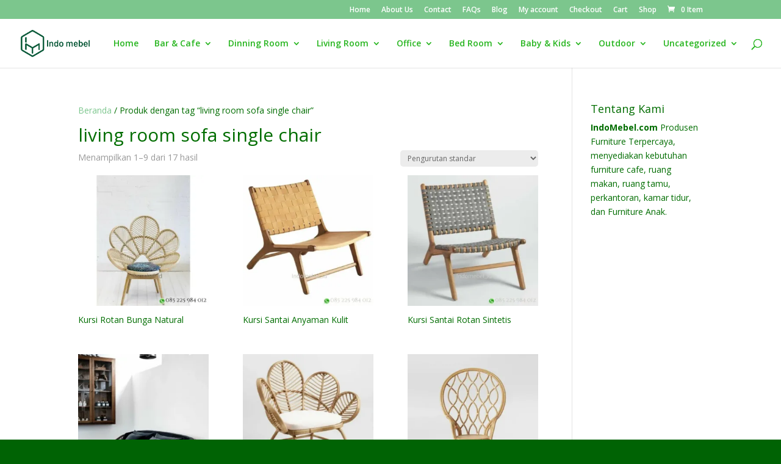

--- FILE ---
content_type: text/html; charset=UTF-8
request_url: https://www.indomebel.id/product-tag/living-room-sofa-single-chair/
body_size: 21812
content:
<!DOCTYPE html>
<html lang="id">
<head>
	<meta charset="UTF-8" />
<meta http-equiv="X-UA-Compatible" content="IE=edge">
	<link rel="pingback" href="https://www.indomebel.id/xmlrpc.php" />

	<script type="text/javascript">
		document.documentElement.className = 'js';
	</script>

	<script>var et_site_url='https://www.indomebel.id';var et_post_id='0';function et_core_page_resource_fallback(a,b){"undefined"===typeof b&&(b=a.sheet.cssRules&&0===a.sheet.cssRules.length);b&&(a.onerror=null,a.onload=null,a.href?a.href=et_site_url+"/?et_core_page_resource="+a.id+et_post_id:a.src&&(a.src=et_site_url+"/?et_core_page_resource="+a.id+et_post_id))}
</script><meta name='robots' content='index, follow, max-image-preview:large, max-snippet:-1, max-video-preview:-1' />
<script>window._wca = window._wca || [];</script>

	<!-- This site is optimized with the Yoast SEO plugin v26.7 - https://yoast.com/wordpress/plugins/seo/ -->
	<title>living room sofa single chair Archives - Indomebel.id</title>
	<link rel="canonical" href="https://www.indomebel.id/product-tag/living-room-sofa-single-chair/" />
	<link rel="next" href="https://www.indomebel.id/product-tag/living-room-sofa-single-chair/page/2/" />
	<meta property="og:locale" content="id_ID" />
	<meta property="og:type" content="article" />
	<meta property="og:title" content="living room sofa single chair Archives - Indomebel.id" />
	<meta property="og:url" content="https://www.indomebel.id/product-tag/living-room-sofa-single-chair/" />
	<meta property="og:site_name" content="Indomebel.id" />
	<meta name="twitter:card" content="summary_large_image" />
	<script type="application/ld+json" class="yoast-schema-graph">{"@context":"https://schema.org","@graph":[{"@type":"CollectionPage","@id":"https://www.indomebel.id/product-tag/living-room-sofa-single-chair/","url":"https://www.indomebel.id/product-tag/living-room-sofa-single-chair/","name":"living room sofa single chair Archives - Indomebel.id","isPartOf":{"@id":"https://www.indomebel.id/#website"},"primaryImageOfPage":{"@id":"https://www.indomebel.id/product-tag/living-room-sofa-single-chair/#primaryimage"},"image":{"@id":"https://www.indomebel.id/product-tag/living-room-sofa-single-chair/#primaryimage"},"thumbnailUrl":"https://i0.wp.com/www.indomebel.id/wp-content/uploads/2020/12/Kursi-Rotan-Bunga-Natural-scaled.jpg?fit=500%2C500&ssl=1","breadcrumb":{"@id":"https://www.indomebel.id/product-tag/living-room-sofa-single-chair/#breadcrumb"},"inLanguage":"id"},{"@type":"ImageObject","inLanguage":"id","@id":"https://www.indomebel.id/product-tag/living-room-sofa-single-chair/#primaryimage","url":"https://i0.wp.com/www.indomebel.id/wp-content/uploads/2020/12/Kursi-Rotan-Bunga-Natural-scaled.jpg?fit=500%2C500&ssl=1","contentUrl":"https://i0.wp.com/www.indomebel.id/wp-content/uploads/2020/12/Kursi-Rotan-Bunga-Natural-scaled.jpg?fit=500%2C500&ssl=1","width":500,"height":500,"caption":"Kursi Rotan Bunga Natural"},{"@type":"BreadcrumbList","@id":"https://www.indomebel.id/product-tag/living-room-sofa-single-chair/#breadcrumb","itemListElement":[{"@type":"ListItem","position":1,"name":"Home","item":"https://www.indomebel.id/"},{"@type":"ListItem","position":2,"name":"living room sofa single chair"}]},{"@type":"WebSite","@id":"https://www.indomebel.id/#website","url":"https://www.indomebel.id/","name":"Indomebel.id","description":"Menjual Furniture Berkualitas Terbaik","potentialAction":[{"@type":"SearchAction","target":{"@type":"EntryPoint","urlTemplate":"https://www.indomebel.id/?s={search_term_string}"},"query-input":{"@type":"PropertyValueSpecification","valueRequired":true,"valueName":"search_term_string"}}],"inLanguage":"id"}]}</script>
	<!-- / Yoast SEO plugin. -->


<link rel='dns-prefetch' href='//stats.wp.com' />
<link rel='dns-prefetch' href='//fonts.googleapis.com' />
<link rel='dns-prefetch' href='//www.googletagmanager.com' />
<link rel='preconnect' href='//i0.wp.com' />
<link rel='preconnect' href='//c0.wp.com' />
<link rel="alternate" type="application/rss+xml" title="Indomebel.id &raquo; Feed" href="https://www.indomebel.id/feed/" />
<link rel="alternate" type="application/rss+xml" title="Indomebel.id &raquo; Umpan Komentar" href="https://www.indomebel.id/comments/feed/" />
<link rel="alternate" type="application/rss+xml" title="Umpan Indomebel.id &raquo; living room sofa single chair Tag" href="https://www.indomebel.id/product-tag/living-room-sofa-single-chair/feed/" />
<meta content="Divi v.3.27.4" name="generator"/><style id='wp-img-auto-sizes-contain-inline-css' type='text/css'>
img:is([sizes=auto i],[sizes^="auto," i]){contain-intrinsic-size:3000px 1500px}
/*# sourceURL=wp-img-auto-sizes-contain-inline-css */
</style>
<style id='wp-emoji-styles-inline-css' type='text/css'>

	img.wp-smiley, img.emoji {
		display: inline !important;
		border: none !important;
		box-shadow: none !important;
		height: 1em !important;
		width: 1em !important;
		margin: 0 0.07em !important;
		vertical-align: -0.1em !important;
		background: none !important;
		padding: 0 !important;
	}
/*# sourceURL=wp-emoji-styles-inline-css */
</style>
<style id='wp-block-library-inline-css' type='text/css'>
:root{--wp-block-synced-color:#7a00df;--wp-block-synced-color--rgb:122,0,223;--wp-bound-block-color:var(--wp-block-synced-color);--wp-editor-canvas-background:#ddd;--wp-admin-theme-color:#007cba;--wp-admin-theme-color--rgb:0,124,186;--wp-admin-theme-color-darker-10:#006ba1;--wp-admin-theme-color-darker-10--rgb:0,107,160.5;--wp-admin-theme-color-darker-20:#005a87;--wp-admin-theme-color-darker-20--rgb:0,90,135;--wp-admin-border-width-focus:2px}@media (min-resolution:192dpi){:root{--wp-admin-border-width-focus:1.5px}}.wp-element-button{cursor:pointer}:root .has-very-light-gray-background-color{background-color:#eee}:root .has-very-dark-gray-background-color{background-color:#313131}:root .has-very-light-gray-color{color:#eee}:root .has-very-dark-gray-color{color:#313131}:root .has-vivid-green-cyan-to-vivid-cyan-blue-gradient-background{background:linear-gradient(135deg,#00d084,#0693e3)}:root .has-purple-crush-gradient-background{background:linear-gradient(135deg,#34e2e4,#4721fb 50%,#ab1dfe)}:root .has-hazy-dawn-gradient-background{background:linear-gradient(135deg,#faaca8,#dad0ec)}:root .has-subdued-olive-gradient-background{background:linear-gradient(135deg,#fafae1,#67a671)}:root .has-atomic-cream-gradient-background{background:linear-gradient(135deg,#fdd79a,#004a59)}:root .has-nightshade-gradient-background{background:linear-gradient(135deg,#330968,#31cdcf)}:root .has-midnight-gradient-background{background:linear-gradient(135deg,#020381,#2874fc)}:root{--wp--preset--font-size--normal:16px;--wp--preset--font-size--huge:42px}.has-regular-font-size{font-size:1em}.has-larger-font-size{font-size:2.625em}.has-normal-font-size{font-size:var(--wp--preset--font-size--normal)}.has-huge-font-size{font-size:var(--wp--preset--font-size--huge)}.has-text-align-center{text-align:center}.has-text-align-left{text-align:left}.has-text-align-right{text-align:right}.has-fit-text{white-space:nowrap!important}#end-resizable-editor-section{display:none}.aligncenter{clear:both}.items-justified-left{justify-content:flex-start}.items-justified-center{justify-content:center}.items-justified-right{justify-content:flex-end}.items-justified-space-between{justify-content:space-between}.screen-reader-text{border:0;clip-path:inset(50%);height:1px;margin:-1px;overflow:hidden;padding:0;position:absolute;width:1px;word-wrap:normal!important}.screen-reader-text:focus{background-color:#ddd;clip-path:none;color:#444;display:block;font-size:1em;height:auto;left:5px;line-height:normal;padding:15px 23px 14px;text-decoration:none;top:5px;width:auto;z-index:100000}html :where(.has-border-color){border-style:solid}html :where([style*=border-top-color]){border-top-style:solid}html :where([style*=border-right-color]){border-right-style:solid}html :where([style*=border-bottom-color]){border-bottom-style:solid}html :where([style*=border-left-color]){border-left-style:solid}html :where([style*=border-width]){border-style:solid}html :where([style*=border-top-width]){border-top-style:solid}html :where([style*=border-right-width]){border-right-style:solid}html :where([style*=border-bottom-width]){border-bottom-style:solid}html :where([style*=border-left-width]){border-left-style:solid}html :where(img[class*=wp-image-]){height:auto;max-width:100%}:where(figure){margin:0 0 1em}html :where(.is-position-sticky){--wp-admin--admin-bar--position-offset:var(--wp-admin--admin-bar--height,0px)}@media screen and (max-width:600px){html :where(.is-position-sticky){--wp-admin--admin-bar--position-offset:0px}}

/*# sourceURL=wp-block-library-inline-css */
</style><style id='global-styles-inline-css' type='text/css'>
:root{--wp--preset--aspect-ratio--square: 1;--wp--preset--aspect-ratio--4-3: 4/3;--wp--preset--aspect-ratio--3-4: 3/4;--wp--preset--aspect-ratio--3-2: 3/2;--wp--preset--aspect-ratio--2-3: 2/3;--wp--preset--aspect-ratio--16-9: 16/9;--wp--preset--aspect-ratio--9-16: 9/16;--wp--preset--color--black: #000000;--wp--preset--color--cyan-bluish-gray: #abb8c3;--wp--preset--color--white: #ffffff;--wp--preset--color--pale-pink: #f78da7;--wp--preset--color--vivid-red: #cf2e2e;--wp--preset--color--luminous-vivid-orange: #ff6900;--wp--preset--color--luminous-vivid-amber: #fcb900;--wp--preset--color--light-green-cyan: #7bdcb5;--wp--preset--color--vivid-green-cyan: #00d084;--wp--preset--color--pale-cyan-blue: #8ed1fc;--wp--preset--color--vivid-cyan-blue: #0693e3;--wp--preset--color--vivid-purple: #9b51e0;--wp--preset--gradient--vivid-cyan-blue-to-vivid-purple: linear-gradient(135deg,rgb(6,147,227) 0%,rgb(155,81,224) 100%);--wp--preset--gradient--light-green-cyan-to-vivid-green-cyan: linear-gradient(135deg,rgb(122,220,180) 0%,rgb(0,208,130) 100%);--wp--preset--gradient--luminous-vivid-amber-to-luminous-vivid-orange: linear-gradient(135deg,rgb(252,185,0) 0%,rgb(255,105,0) 100%);--wp--preset--gradient--luminous-vivid-orange-to-vivid-red: linear-gradient(135deg,rgb(255,105,0) 0%,rgb(207,46,46) 100%);--wp--preset--gradient--very-light-gray-to-cyan-bluish-gray: linear-gradient(135deg,rgb(238,238,238) 0%,rgb(169,184,195) 100%);--wp--preset--gradient--cool-to-warm-spectrum: linear-gradient(135deg,rgb(74,234,220) 0%,rgb(151,120,209) 20%,rgb(207,42,186) 40%,rgb(238,44,130) 60%,rgb(251,105,98) 80%,rgb(254,248,76) 100%);--wp--preset--gradient--blush-light-purple: linear-gradient(135deg,rgb(255,206,236) 0%,rgb(152,150,240) 100%);--wp--preset--gradient--blush-bordeaux: linear-gradient(135deg,rgb(254,205,165) 0%,rgb(254,45,45) 50%,rgb(107,0,62) 100%);--wp--preset--gradient--luminous-dusk: linear-gradient(135deg,rgb(255,203,112) 0%,rgb(199,81,192) 50%,rgb(65,88,208) 100%);--wp--preset--gradient--pale-ocean: linear-gradient(135deg,rgb(255,245,203) 0%,rgb(182,227,212) 50%,rgb(51,167,181) 100%);--wp--preset--gradient--electric-grass: linear-gradient(135deg,rgb(202,248,128) 0%,rgb(113,206,126) 100%);--wp--preset--gradient--midnight: linear-gradient(135deg,rgb(2,3,129) 0%,rgb(40,116,252) 100%);--wp--preset--font-size--small: 13px;--wp--preset--font-size--medium: 20px;--wp--preset--font-size--large: 36px;--wp--preset--font-size--x-large: 42px;--wp--preset--spacing--20: 0.44rem;--wp--preset--spacing--30: 0.67rem;--wp--preset--spacing--40: 1rem;--wp--preset--spacing--50: 1.5rem;--wp--preset--spacing--60: 2.25rem;--wp--preset--spacing--70: 3.38rem;--wp--preset--spacing--80: 5.06rem;--wp--preset--shadow--natural: 6px 6px 9px rgba(0, 0, 0, 0.2);--wp--preset--shadow--deep: 12px 12px 50px rgba(0, 0, 0, 0.4);--wp--preset--shadow--sharp: 6px 6px 0px rgba(0, 0, 0, 0.2);--wp--preset--shadow--outlined: 6px 6px 0px -3px rgb(255, 255, 255), 6px 6px rgb(0, 0, 0);--wp--preset--shadow--crisp: 6px 6px 0px rgb(0, 0, 0);}:where(.is-layout-flex){gap: 0.5em;}:where(.is-layout-grid){gap: 0.5em;}body .is-layout-flex{display: flex;}.is-layout-flex{flex-wrap: wrap;align-items: center;}.is-layout-flex > :is(*, div){margin: 0;}body .is-layout-grid{display: grid;}.is-layout-grid > :is(*, div){margin: 0;}:where(.wp-block-columns.is-layout-flex){gap: 2em;}:where(.wp-block-columns.is-layout-grid){gap: 2em;}:where(.wp-block-post-template.is-layout-flex){gap: 1.25em;}:where(.wp-block-post-template.is-layout-grid){gap: 1.25em;}.has-black-color{color: var(--wp--preset--color--black) !important;}.has-cyan-bluish-gray-color{color: var(--wp--preset--color--cyan-bluish-gray) !important;}.has-white-color{color: var(--wp--preset--color--white) !important;}.has-pale-pink-color{color: var(--wp--preset--color--pale-pink) !important;}.has-vivid-red-color{color: var(--wp--preset--color--vivid-red) !important;}.has-luminous-vivid-orange-color{color: var(--wp--preset--color--luminous-vivid-orange) !important;}.has-luminous-vivid-amber-color{color: var(--wp--preset--color--luminous-vivid-amber) !important;}.has-light-green-cyan-color{color: var(--wp--preset--color--light-green-cyan) !important;}.has-vivid-green-cyan-color{color: var(--wp--preset--color--vivid-green-cyan) !important;}.has-pale-cyan-blue-color{color: var(--wp--preset--color--pale-cyan-blue) !important;}.has-vivid-cyan-blue-color{color: var(--wp--preset--color--vivid-cyan-blue) !important;}.has-vivid-purple-color{color: var(--wp--preset--color--vivid-purple) !important;}.has-black-background-color{background-color: var(--wp--preset--color--black) !important;}.has-cyan-bluish-gray-background-color{background-color: var(--wp--preset--color--cyan-bluish-gray) !important;}.has-white-background-color{background-color: var(--wp--preset--color--white) !important;}.has-pale-pink-background-color{background-color: var(--wp--preset--color--pale-pink) !important;}.has-vivid-red-background-color{background-color: var(--wp--preset--color--vivid-red) !important;}.has-luminous-vivid-orange-background-color{background-color: var(--wp--preset--color--luminous-vivid-orange) !important;}.has-luminous-vivid-amber-background-color{background-color: var(--wp--preset--color--luminous-vivid-amber) !important;}.has-light-green-cyan-background-color{background-color: var(--wp--preset--color--light-green-cyan) !important;}.has-vivid-green-cyan-background-color{background-color: var(--wp--preset--color--vivid-green-cyan) !important;}.has-pale-cyan-blue-background-color{background-color: var(--wp--preset--color--pale-cyan-blue) !important;}.has-vivid-cyan-blue-background-color{background-color: var(--wp--preset--color--vivid-cyan-blue) !important;}.has-vivid-purple-background-color{background-color: var(--wp--preset--color--vivid-purple) !important;}.has-black-border-color{border-color: var(--wp--preset--color--black) !important;}.has-cyan-bluish-gray-border-color{border-color: var(--wp--preset--color--cyan-bluish-gray) !important;}.has-white-border-color{border-color: var(--wp--preset--color--white) !important;}.has-pale-pink-border-color{border-color: var(--wp--preset--color--pale-pink) !important;}.has-vivid-red-border-color{border-color: var(--wp--preset--color--vivid-red) !important;}.has-luminous-vivid-orange-border-color{border-color: var(--wp--preset--color--luminous-vivid-orange) !important;}.has-luminous-vivid-amber-border-color{border-color: var(--wp--preset--color--luminous-vivid-amber) !important;}.has-light-green-cyan-border-color{border-color: var(--wp--preset--color--light-green-cyan) !important;}.has-vivid-green-cyan-border-color{border-color: var(--wp--preset--color--vivid-green-cyan) !important;}.has-pale-cyan-blue-border-color{border-color: var(--wp--preset--color--pale-cyan-blue) !important;}.has-vivid-cyan-blue-border-color{border-color: var(--wp--preset--color--vivid-cyan-blue) !important;}.has-vivid-purple-border-color{border-color: var(--wp--preset--color--vivid-purple) !important;}.has-vivid-cyan-blue-to-vivid-purple-gradient-background{background: var(--wp--preset--gradient--vivid-cyan-blue-to-vivid-purple) !important;}.has-light-green-cyan-to-vivid-green-cyan-gradient-background{background: var(--wp--preset--gradient--light-green-cyan-to-vivid-green-cyan) !important;}.has-luminous-vivid-amber-to-luminous-vivid-orange-gradient-background{background: var(--wp--preset--gradient--luminous-vivid-amber-to-luminous-vivid-orange) !important;}.has-luminous-vivid-orange-to-vivid-red-gradient-background{background: var(--wp--preset--gradient--luminous-vivid-orange-to-vivid-red) !important;}.has-very-light-gray-to-cyan-bluish-gray-gradient-background{background: var(--wp--preset--gradient--very-light-gray-to-cyan-bluish-gray) !important;}.has-cool-to-warm-spectrum-gradient-background{background: var(--wp--preset--gradient--cool-to-warm-spectrum) !important;}.has-blush-light-purple-gradient-background{background: var(--wp--preset--gradient--blush-light-purple) !important;}.has-blush-bordeaux-gradient-background{background: var(--wp--preset--gradient--blush-bordeaux) !important;}.has-luminous-dusk-gradient-background{background: var(--wp--preset--gradient--luminous-dusk) !important;}.has-pale-ocean-gradient-background{background: var(--wp--preset--gradient--pale-ocean) !important;}.has-electric-grass-gradient-background{background: var(--wp--preset--gradient--electric-grass) !important;}.has-midnight-gradient-background{background: var(--wp--preset--gradient--midnight) !important;}.has-small-font-size{font-size: var(--wp--preset--font-size--small) !important;}.has-medium-font-size{font-size: var(--wp--preset--font-size--medium) !important;}.has-large-font-size{font-size: var(--wp--preset--font-size--large) !important;}.has-x-large-font-size{font-size: var(--wp--preset--font-size--x-large) !important;}
/*# sourceURL=global-styles-inline-css */
</style>

<style id='classic-theme-styles-inline-css' type='text/css'>
/*! This file is auto-generated */
.wp-block-button__link{color:#fff;background-color:#32373c;border-radius:9999px;box-shadow:none;text-decoration:none;padding:calc(.667em + 2px) calc(1.333em + 2px);font-size:1.125em}.wp-block-file__button{background:#32373c;color:#fff;text-decoration:none}
/*# sourceURL=/wp-includes/css/classic-themes.min.css */
</style>
<link rel='stylesheet' id='woocommerce-layout-css' href='https://c0.wp.com/p/woocommerce/10.4.3/assets/css/woocommerce-layout.css' type='text/css' media='all' />
<style id='woocommerce-layout-inline-css' type='text/css'>

	.infinite-scroll .woocommerce-pagination {
		display: none;
	}
/*# sourceURL=woocommerce-layout-inline-css */
</style>
<link rel='stylesheet' id='woocommerce-smallscreen-css' href='https://c0.wp.com/p/woocommerce/10.4.3/assets/css/woocommerce-smallscreen.css' type='text/css' media='only screen and (max-width: 768px)' />
<link rel='stylesheet' id='woocommerce-general-css' href='https://c0.wp.com/p/woocommerce/10.4.3/assets/css/woocommerce.css' type='text/css' media='all' />
<style id='woocommerce-inline-inline-css' type='text/css'>
.woocommerce form .form-row .required { visibility: visible; }
/*# sourceURL=woocommerce-inline-inline-css */
</style>
<link rel='stylesheet' id='divi-fonts-css' href='https://fonts.googleapis.com/css?family=Open+Sans:300italic,400italic,600italic,700italic,800italic,400,300,600,700,800&#038;subset=latin,latin-ext' type='text/css' media='all' />
<link rel='stylesheet' id='divi-style-css' href='https://www.indomebel.id/wp-content/themes/Divi/style.css?ver=3.27.4' type='text/css' media='all' />
<link rel='stylesheet' id='dashicons-css' href='https://c0.wp.com/c/6.9/wp-includes/css/dashicons.min.css' type='text/css' media='all' />
<script type="text/javascript" src="https://c0.wp.com/c/6.9/wp-includes/js/jquery/jquery.min.js" id="jquery-core-js"></script>
<script type="text/javascript" src="https://c0.wp.com/c/6.9/wp-includes/js/jquery/jquery-migrate.min.js" id="jquery-migrate-js"></script>
<script type="text/javascript" src="https://c0.wp.com/p/woocommerce/10.4.3/assets/js/jquery-blockui/jquery.blockUI.min.js" id="wc-jquery-blockui-js" defer="defer" data-wp-strategy="defer"></script>
<script type="text/javascript" id="wc-add-to-cart-js-extra">
/* <![CDATA[ */
var wc_add_to_cart_params = {"ajax_url":"/wp-admin/admin-ajax.php","wc_ajax_url":"/?wc-ajax=%%endpoint%%","i18n_view_cart":"Lihat keranjang","cart_url":"https://www.indomebel.id/cart/","is_cart":"","cart_redirect_after_add":"no"};
//# sourceURL=wc-add-to-cart-js-extra
/* ]]> */
</script>
<script type="text/javascript" src="https://c0.wp.com/p/woocommerce/10.4.3/assets/js/frontend/add-to-cart.min.js" id="wc-add-to-cart-js" defer="defer" data-wp-strategy="defer"></script>
<script type="text/javascript" src="https://c0.wp.com/p/woocommerce/10.4.3/assets/js/js-cookie/js.cookie.min.js" id="wc-js-cookie-js" defer="defer" data-wp-strategy="defer"></script>
<script type="text/javascript" id="woocommerce-js-extra">
/* <![CDATA[ */
var woocommerce_params = {"ajax_url":"/wp-admin/admin-ajax.php","wc_ajax_url":"/?wc-ajax=%%endpoint%%","i18n_password_show":"Tampilkan kata sandi","i18n_password_hide":"Sembunyikan kata sandi"};
//# sourceURL=woocommerce-js-extra
/* ]]> */
</script>
<script type="text/javascript" src="https://c0.wp.com/p/woocommerce/10.4.3/assets/js/frontend/woocommerce.min.js" id="woocommerce-js" defer="defer" data-wp-strategy="defer"></script>
<script type="text/javascript" src="https://stats.wp.com/s-202604.js" id="woocommerce-analytics-js" defer="defer" data-wp-strategy="defer"></script>
<link rel="https://api.w.org/" href="https://www.indomebel.id/wp-json/" /><link rel="alternate" title="JSON" type="application/json" href="https://www.indomebel.id/wp-json/wp/v2/product_tag/2480" /><link rel="EditURI" type="application/rsd+xml" title="RSD" href="https://www.indomebel.id/xmlrpc.php?rsd" />
<meta name="generator" content="WordPress 6.9" />
<meta name="generator" content="WooCommerce 10.4.3" />
<meta name="generator" content="Site Kit by Google 1.170.0" />	<style>img#wpstats{display:none}</style>
			<noscript><style>.woocommerce-product-gallery{ opacity: 1 !important; }</style></noscript>
	<style type="text/css" id="custom-background-css">
body.custom-background { background-color: #006304; background-image: url("https://www.indomebel.id/wp-content/uploads/2022/05/IMG_20220526_193909_194-scaled.jpg"); background-position: left top; background-size: auto; background-repeat: repeat; background-attachment: scroll; }
</style>
	<link rel="icon" href="https://i0.wp.com/www.indomebel.id/wp-content/uploads/2022/05/logo-indomebel-scaled.jpg?fit=32%2C32&#038;ssl=1" sizes="32x32" />
<link rel="icon" href="https://i0.wp.com/www.indomebel.id/wp-content/uploads/2022/05/logo-indomebel-scaled.jpg?fit=192%2C192&#038;ssl=1" sizes="192x192" />
<link rel="apple-touch-icon" href="https://i0.wp.com/www.indomebel.id/wp-content/uploads/2022/05/logo-indomebel-scaled.jpg?fit=180%2C180&#038;ssl=1" />
<meta name="msapplication-TileImage" content="https://i0.wp.com/www.indomebel.id/wp-content/uploads/2022/05/logo-indomebel-scaled.jpg?fit=270%2C270&#038;ssl=1" />
<link rel="stylesheet" id="et-divi-customizer-global-cached-inline-styles" href="https://www.indomebel.id/wp-content/cache/et/global/et-divi-customizer-global-17663284267058.min.css" onerror="et_core_page_resource_fallback(this, true)" onload="et_core_page_resource_fallback(this)" /><link rel='stylesheet' id='wc-blocks-style-css' href='https://c0.wp.com/p/woocommerce/10.4.3/assets/client/blocks/wc-blocks.css' type='text/css' media='all' />
</head>
<body data-rsssl=1 class="archive tax-product_tag term-living-room-sofa-single-chair term-2480 custom-background wp-theme-Divi theme-Divi woocommerce woocommerce-page woocommerce-no-js et_color_scheme_green et_pb_button_helper_class et_fullwidth_nav et_fixed_nav et_show_nav et_cover_background et_secondary_nav_enabled et_secondary_nav_only_menu et_pb_gutter osx et_pb_gutters3 et_primary_nav_dropdown_animation_fade et_secondary_nav_dropdown_animation_fade et_pb_footer_columns3 et_header_style_left et_right_sidebar et_divi_theme et-db et_minified_js et_minified_css">
	<div id="page-container">

					<div id="top-header">
			<div class="container clearfix">

			
				<div id="et-secondary-menu">
				<ul id="et-secondary-nav" class="menu"><li class="menu-item menu-item-type-custom menu-item-object-custom menu-item-home menu-item-178"><a href="https://www.indomebel.id/">Home</a></li>
<li class="menu-item menu-item-type-post_type menu-item-object-page menu-item-179"><a href="https://www.indomebel.id/about-us/">About Us</a></li>
<li class="menu-item menu-item-type-post_type menu-item-object-page menu-item-1984"><a href="https://www.indomebel.id/contact/">Contact</a></li>
<li class="menu-item menu-item-type-post_type menu-item-object-page menu-item-185"><a href="https://www.indomebel.id/faqs/">FAQs</a></li>
<li class="menu-item menu-item-type-post_type menu-item-object-page menu-item-215422"><a href="https://www.indomebel.id/blog/">Blog</a></li>
<li class="menu-item menu-item-type-post_type menu-item-object-page menu-item-215423"><a href="https://www.indomebel.id/my-account/">My account</a></li>
<li class="menu-item menu-item-type-post_type menu-item-object-page menu-item-215424"><a href="https://www.indomebel.id/checkout/">Checkout</a></li>
<li class="menu-item menu-item-type-post_type menu-item-object-page menu-item-215425"><a href="https://www.indomebel.id/cart/">Cart</a></li>
<li class="menu-item menu-item-type-post_type menu-item-object-page menu-item-215426"><a href="https://www.indomebel.id/shop/">Shop</a></li>
</ul><a href="https://www.indomebel.id/cart/" class="et-cart-info">
				<span>0 Item</span>
			</a>				</div> <!-- #et-secondary-menu -->

			</div> <!-- .container -->
		</div> <!-- #top-header -->
		
	
			<header id="main-header" data-height-onload="66">
			<div class="container clearfix et_menu_container">
							<div class="logo_container">
					<span class="logo_helper"></span>
					<a href="https://www.indomebel.id/">
						<img src="https://www.indomebel.id/wp-content/uploads/2022/06/Indo-Mebel-Furniture.png" alt="Indomebel.id" id="logo" data-height-percentage="54" />
					</a>
				</div>
							<div id="et-top-navigation" data-height="66" data-fixed-height="40">
											<nav id="top-menu-nav">
						<ul id="top-menu" class="nav"><li id="menu-item-215390" class="menu-item menu-item-type-post_type menu-item-object-page menu-item-home menu-item-215390"><a href="https://www.indomebel.id/">Home</a></li>
<li id="menu-item-2638" class="menu-item menu-item-type-taxonomy menu-item-object-product_cat menu-item-has-children menu-item-2638"><a href="https://www.indomebel.id/product-category/furniture-cafe/">Bar &#038; Cafe</a>
<ul class="sub-menu">
	<li id="menu-item-2652" class="menu-item menu-item-type-taxonomy menu-item-object-product_cat menu-item-2652"><a href="https://www.indomebel.id/product-category/furniture-cafe/kursi-bar/">Kursi Bar</a></li>
	<li id="menu-item-2653" class="menu-item menu-item-type-taxonomy menu-item-object-product_cat menu-item-2653"><a href="https://www.indomebel.id/product-category/furniture-cafe/kursi-cafe/">Kursi Cafe</a></li>
	<li id="menu-item-2654" class="menu-item menu-item-type-taxonomy menu-item-object-product_cat menu-item-2654"><a href="https://www.indomebel.id/product-category/furniture-cafe/meja-cafe/">Meja Cafe</a></li>
	<li id="menu-item-215533" class="menu-item menu-item-type-taxonomy menu-item-object-product_cat menu-item-215533"><a href="https://www.indomebel.id/product-category/furniture-cafe/set-meja-cafe/">Set Meja Cafe</a></li>
	<li id="menu-item-216077" class="menu-item menu-item-type-taxonomy menu-item-object-product_cat menu-item-216077"><a href="https://www.indomebel.id/product-category/furniture-cafe/set-meja-bar/">Set Meja Bar</a></li>
</ul>
</li>
<li id="menu-item-2672" class="menu-item menu-item-type-taxonomy menu-item-object-product_cat menu-item-has-children menu-item-2672"><a href="https://www.indomebel.id/product-category/ruang-makan/">Dinning Room</a>
<ul class="sub-menu">
	<li id="menu-item-215388" class="menu-item menu-item-type-taxonomy menu-item-object-product_cat menu-item-215388"><a href="https://www.indomebel.id/product-category/ruang-makan/kursi-makan/">Kursi Makan</a></li>
	<li id="menu-item-216708" class="menu-item menu-item-type-taxonomy menu-item-object-product_cat menu-item-216708"><a href="https://www.indomebel.id/product-category/ruang-makan/meja-makan-ruang-makan/">Meja Makan</a></li>
	<li id="menu-item-215531" class="menu-item menu-item-type-taxonomy menu-item-object-product_cat menu-item-215531"><a href="https://www.indomebel.id/product-category/ruang-makan/set-meja-makan/">Set Meja Makan</a></li>
</ul>
</li>
<li id="menu-item-2673" class="menu-item menu-item-type-taxonomy menu-item-object-product_cat menu-item-has-children menu-item-2673"><a href="https://www.indomebel.id/product-category/ruang-tamu/">Living Room</a>
<ul class="sub-menu">
	<li id="menu-item-216573" class="menu-item menu-item-type-taxonomy menu-item-object-product_cat menu-item-216573"><a href="https://www.indomebel.id/product-category/ruang-tamu/meja-tv-ruang-tamu/">Meja Tv</a></li>
	<li id="menu-item-216461" class="menu-item menu-item-type-taxonomy menu-item-object-product_cat menu-item-216461"><a href="https://www.indomebel.id/product-category/ruang-tamu/sofa/">Sofa</a></li>
	<li id="menu-item-2677" class="menu-item menu-item-type-taxonomy menu-item-object-product_cat menu-item-2677"><a href="https://www.indomebel.id/product-category/ruang-tamu/meja-console/">Meja Console</a></li>
	<li id="menu-item-2674" class="menu-item menu-item-type-taxonomy menu-item-object-product_cat menu-item-2674"><a href="https://www.indomebel.id/product-category/ruang-tamu/meja-coffeeaneka-model-table/">Meja Coffee Table</a></li>
	<li id="menu-item-2675" class="menu-item menu-item-type-taxonomy menu-item-object-product_cat menu-item-2675"><a href="https://www.indomebel.id/product-category/ruang-tamu/kursi-tamu/">Kursi Tamu</a></li>
	<li id="menu-item-2676" class="menu-item menu-item-type-taxonomy menu-item-object-product_cat menu-item-2676"><a href="https://www.indomebel.id/product-category/ruang-tamu/lemari-pajangan/">Lemari Pajangan</a></li>
	<li id="menu-item-219357" class="menu-item menu-item-type-taxonomy menu-item-object-product_cat menu-item-219357"><a href="https://www.indomebel.id/product-category/ruang-tamu/cermin-dinding/">Cermin Dinding</a></li>
</ul>
</li>
<li id="menu-item-2655" class="menu-item menu-item-type-taxonomy menu-item-object-product_cat menu-item-has-children menu-item-2655"><a href="https://www.indomebel.id/product-category/furniture-kantor/">Office</a>
<ul class="sub-menu">
	<li id="menu-item-2656" class="menu-item menu-item-type-taxonomy menu-item-object-product_cat menu-item-2656"><a href="https://www.indomebel.id/product-category/furniture-kantor/lemari-arsip/">Lemari Arsip</a></li>
	<li id="menu-item-2657" class="menu-item menu-item-type-taxonomy menu-item-object-product_cat menu-item-2657"><a href="https://www.indomebel.id/product-category/furniture-kantor/meja-kantor/">Meja Kantor</a></li>
	<li id="menu-item-2658" class="menu-item menu-item-type-taxonomy menu-item-object-product_cat menu-item-2658"><a href="https://www.indomebel.id/product-category/furniture-kantor/rak-buku/">Rak Buku</a></li>
</ul>
</li>
<li id="menu-item-2659" class="menu-item menu-item-type-taxonomy menu-item-object-product_cat menu-item-has-children menu-item-2659"><a href="https://www.indomebel.id/product-category/kamar-tidur/">Bed Room</a>
<ul class="sub-menu">
	<li id="menu-item-2667" class="menu-item menu-item-type-taxonomy menu-item-object-product_cat menu-item-2667"><a href="https://www.indomebel.id/product-category/kamar-tidur/tempat-tidur/">Tempat Tidur</a></li>
	<li id="menu-item-2660" class="menu-item menu-item-type-taxonomy menu-item-object-product_cat menu-item-2660"><a href="https://www.indomebel.id/product-category/kamar-tidur/kamar-set/">Kamar Set</a></li>
	<li id="menu-item-2663" class="menu-item menu-item-type-taxonomy menu-item-object-product_cat menu-item-2663"><a href="https://www.indomebel.id/product-category/kamar-tidur/lemari-pakaian/">Lemari Pakaian</a></li>
	<li id="menu-item-2665" class="menu-item menu-item-type-taxonomy menu-item-object-product_cat menu-item-2665"><a href="https://www.indomebel.id/product-category/kamar-tidur/meja-rias/">Meja Rias</a></li>
	<li id="menu-item-2666" class="menu-item menu-item-type-taxonomy menu-item-object-product_cat menu-item-2666"><a href="https://www.indomebel.id/product-category/kamar-tidur/nakas/">Nakas</a></li>
</ul>
</li>
<li id="menu-item-2644" class="menu-item menu-item-type-taxonomy menu-item-object-product_cat menu-item-has-children menu-item-2644"><a href="https://www.indomebel.id/product-category/furniture-anak/">Baby &#038; Kids</a>
<ul class="sub-menu">
	<li id="menu-item-2645" class="menu-item menu-item-type-taxonomy menu-item-object-product_cat menu-item-2645"><a href="https://www.indomebel.id/product-category/furniture-anak/baby-tafel/">Baby Tafel</a></li>
	<li id="menu-item-2646" class="menu-item menu-item-type-taxonomy menu-item-object-product_cat menu-item-2646"><a href="https://www.indomebel.id/product-category/furniture-anak/lemari-pakaian-anak/">Lemari Pakaian Anak</a></li>
	<li id="menu-item-2647" class="menu-item menu-item-type-taxonomy menu-item-object-product_cat menu-item-2647"><a href="https://www.indomebel.id/product-category/furniture-anak/meja-belajar/">Meja Belajar</a></li>
	<li id="menu-item-2648" class="menu-item menu-item-type-taxonomy menu-item-object-product_cat menu-item-2648"><a href="https://www.indomebel.id/product-category/furniture-anak/tempat-tidur-bayi/">Tempat Tidur Bayi</a></li>
	<li id="menu-item-2650" class="menu-item menu-item-type-taxonomy menu-item-object-product_cat menu-item-2650"><a href="https://www.indomebel.id/product-category/furniture-anak/tempat-tidur-tingkat/">Tempat Tidur Tingkat</a></li>
	<li id="menu-item-216755" class="menu-item menu-item-type-taxonomy menu-item-object-product_cat menu-item-216755"><a href="https://www.indomebel.id/product-category/furniture-anak/tempat-tidur-anak/">Tempat Tidur Anak</a></li>
	<li id="menu-item-216758" class="menu-item menu-item-type-taxonomy menu-item-object-product_cat menu-item-216758"><a href="https://www.indomebel.id/product-category/furniture-anak/kamar-set-anak/">Kamar Set Anak</a></li>
</ul>
</li>
<li id="menu-item-217798" class="menu-item menu-item-type-taxonomy menu-item-object-product_cat menu-item-has-children menu-item-217798"><a href="https://www.indomebel.id/product-category/furniture-outdoor/">Outdoor</a>
<ul class="sub-menu">
	<li id="menu-item-217799" class="menu-item menu-item-type-taxonomy menu-item-object-product_cat menu-item-217799"><a href="https://www.indomebel.id/product-category/furniture-outdoor/ayunan-rotan-furniture-outdoor/">Ayunan Rotan</a></li>
	<li id="menu-item-217800" class="menu-item menu-item-type-taxonomy menu-item-object-product_cat menu-item-217800"><a href="https://www.indomebel.id/product-category/furniture-outdoor/kursi-rotan/">Kursi Rotan</a></li>
	<li id="menu-item-215532" class="menu-item menu-item-type-taxonomy menu-item-object-product_cat menu-item-215532"><a href="https://www.indomebel.id/product-category/ruang-makan/kursi-teras/">Kursi Teras</a></li>
	<li id="menu-item-217801" class="menu-item menu-item-type-taxonomy menu-item-object-product_cat menu-item-217801"><a href="https://www.indomebel.id/product-category/furniture-outdoor/kursi-santai/">Kursi Santai</a></li>
</ul>
</li>
<li id="menu-item-217342" class="menu-item menu-item-type-taxonomy menu-item-object-product_cat menu-item-has-children menu-item-217342"><a href="https://www.indomebel.id/product-category/uncategorized/">Uncategorized</a>
<ul class="sub-menu">
	<li id="menu-item-217346" class="menu-item menu-item-type-taxonomy menu-item-object-product_cat menu-item-217346"><a href="https://www.indomebel.id/product-category/uncategorized/pintu-rumah/">Pintu Rumah</a></li>
</ul>
</li>
</ul>						</nav>
					
					
					
										<div id="et_top_search">
						<span id="et_search_icon"></span>
					</div>
					
					<div id="et_mobile_nav_menu">
				<div class="mobile_nav closed">
					<span class="select_page">Pilih Laman</span>
					<span class="mobile_menu_bar mobile_menu_bar_toggle"></span>
				</div>
			</div>				</div> <!-- #et-top-navigation -->
			</div> <!-- .container -->
			<div class="et_search_outer">
				<div class="container et_search_form_container">
					<form role="search" method="get" class="et-search-form" action="https://www.indomebel.id/">
					<input type="search" class="et-search-field" placeholder="Cari &hellip;" value="" name="s" title="Mencari:" />					</form>
					<span class="et_close_search_field"></span>
				</div>
			</div>
		</header> <!-- #main-header -->
			<div id="et-main-area">
	
		<div id="main-content">
			<div class="container">
				<div id="content-area" class="clearfix">
					<div id="left-area"><nav class="woocommerce-breadcrumb" aria-label="Breadcrumb"><a href="https://www.indomebel.id">Beranda</a>&nbsp;&#47;&nbsp;Produk dengan tag &ldquo;living room sofa single chair&rdquo;</nav><header class="woocommerce-products-header">
			<h1 class="woocommerce-products-header__title page-title">living room sofa single chair</h1>
	
	</header>
<div class="woocommerce-notices-wrapper"></div><p class="woocommerce-result-count" role="alert" aria-relevant="all" >
	Menampilkan 1–9 dari 17 hasil</p>
<form class="woocommerce-ordering" method="get">
		<select
		name="orderby"
		class="orderby"
					aria-label="Pesanan toko"
			>
					<option value="menu_order"  selected='selected'>Pengurutan standar</option>
					<option value="popularity" >Urutkan berdasar tren</option>
					<option value="rating" >Urutkan berdasar rata-rata rating</option>
					<option value="date" >Urutkan menurut yang terbaru</option>
					<option value="price" >Urutkan dari termurah</option>
					<option value="price-desc" >Urutkan dari termahal</option>
			</select>
	<input type="hidden" name="paged" value="1" />
	</form>
<ul class="products columns-4">
<li class="product type-product post-217703 status-publish first instock product_cat-sofa-single product_tag-gambar-kursi-makan-kursi-tamu-rotan product_tag-gambar-kursi-makan-rotan-sintetis product_tag-harga-kursi-makan-rotan product_tag-harga-kursi-makan-rotan-sintetis product_tag-harga-sofa-ruang-tunggu product_tag-harga-sofa-single-rotan product_tag-harga-sofa-single-rotan-mewah-merak product_tag-jual-sofa-single-rotan product_tag-jual-sofa-single-rotan-mewah-merak product_tag-kursi-makan-rotan product_tag-kursi-makan-rotan-asli product_tag-kursi-makan-rotan-minimalis product_tag-kursi-makan-rotan-sintetis product_tag-kursi-makan-rotan-sintetis-minimalis product_tag-kursi-rotan-bunga-natural product_tag-kursi-tamu-rotan product_tag-kursi-tamu-rotan-minimalis-modern product_tag-kursi-tamu-rotan-sintetis product_tag-kursi-tamu-rotan-sintetis-minimalis product_tag-kusi-sofa-ruang-tunggu product_tag-living-room-sofa-single product_tag-living-room-sofa-single-chair product_tag-lounge product_tag-lounge-chair product_tag-sofa-lounge product_tag-sofa-lounge-chair product_tag-sofa-lounge-design product_tag-sofa-lounge-set product_tag-sofa-lounge-with-footrest product_tag-sofa-lounger product_tag-sofa-rotan product_tag-sofa-rotan-asli product_tag-sofa-rotan-bulat product_tag-sofa-rotan-minimalis product_tag-sofa-rotan-napolly product_tag-sofa-rotan-ruang-tamu product_tag-sofa-rotan-sintetis product_tag-sofa-rotan-sintetis-bandung product_tag-sofa-rotan-sintetis-minimalis product_tag-sofa-ruang-keluarga product_tag-sofa-ruang-tamu product_tag-sofa-ruang-tamu-kecil product_tag-sofa-ruang-tamu-mewah product_tag-sofa-ruang-tamu-minimalis product_tag-sofa-ruang-tunggu product_tag-sofa-ruang-tunggu-bank product_tag-sofa-ruang-tunggu-kantor product_tag-sofa-ruang-tunggu-klinik product_tag-sofa-ruang-tunggu-ruamh-sakit product_tag-sofa-ruang-tunggu-salon product_tag-sofa-ruang-tv product_tag-sofa-single product_tag-sofa-single-informa product_tag-sofa-single-mewah product_tag-sofa-single-minimalis-murah product_tag-sofa-single-murah product_tag-sofa-single-panjang product_tag-sofa-single-panjang-minimalis product_tag-sofa-single-retro product_tag-sofa-single-rotan product_tag-sofa-single-rotan-mewah product_tag-sofa-single-rotan-mewah-merak product_tag-sofa-single-ruang-tamu product_tag-sofa-single-santai product_tag-sofa-single-seat product_tag-ukuran-sofa-ruang-tunggu has-post-thumbnail shipping-taxable product-type-simple">
	<a href="https://www.indomebel.id/product/kursi-rotan-bunga-natural/" class="woocommerce-LoopProduct-link woocommerce-loop-product__link"><span class="et_shop_image"><img width="300" height="300" src="https://i0.wp.com/www.indomebel.id/wp-content/uploads/2020/12/Kursi-Rotan-Bunga-Natural-scaled.jpg?resize=300%2C300&amp;ssl=1" class="attachment-woocommerce_thumbnail size-woocommerce_thumbnail" alt="Kursi Rotan Bunga Natural, gambar kursi makan rotan sintetis, gambar kursi makan kursi tamu rotan, harga kursi makan rotan, harga kursi makan rotan sintetis, harga sofa ruang tunggu, harga sofa single rotan, harga sofa single rotan mewah merak, jual sofa single rotan, jual sofa single rotan mewah merak, kursi makan rotan, kursi makan rotan asli, kursi makan rotan minimalis, kursi makan rotan sintetis, kursi makan rotan sintetis minimalis, kursi tamu rotan, kursi tamu rotan minimalis modern, kursi tamu rotan sintetis, kursi tamu rotan sintetis minimalis, kusi sofa ruang tunggu, living room sofa single, living room sofa single chair, lounge, lounge chair, sofa lounge, sofa lounge chair, sofa lounge design, sofa lounge set, sofa lounge with footrest, sofa lounger, sofa rotan, sofa rotan asli, sofa rotan bulat, sofa rotan minimalis, sofa rotan napolly, sofa rotan ruang tamu, sofa rotan sintetis, sofa rotan sintetis bandung, sofa rotan sintetis minimalis, sofa ruang keluarga, sofa ruang tamu, sofa ruang tamu kecil, sofa ruang tamu mewah, sofa ruang tamu minimalis, sofa ruang tunggu, sofa ruang tunggu bank, sofa ruang tunggu kantor, sofa ruang tunggu klinik, sofa ruang tunggu ruamh sakit, sofa ruang tunggu salon, sofa ruang tv, sofa single, sofa single informa, sofa single mewah, sofa single minimalis murah, sofa single murah, sofa single panjang, sofa single panjang minimalis, sofa single retro, sofa single rotan, sofa single rotan mewah, sofa single rotan mewah merak, sofa single ruang tamu, sofa single santai, sofa single seat, ukuran sofa ruang tunggu," decoding="async" fetchpriority="high" srcset="https://i0.wp.com/www.indomebel.id/wp-content/uploads/2020/12/Kursi-Rotan-Bunga-Natural-scaled.jpg?w=500&amp;ssl=1 500w, https://i0.wp.com/www.indomebel.id/wp-content/uploads/2020/12/Kursi-Rotan-Bunga-Natural-scaled.jpg?resize=300%2C300&amp;ssl=1 300w, https://i0.wp.com/www.indomebel.id/wp-content/uploads/2020/12/Kursi-Rotan-Bunga-Natural-scaled.jpg?resize=1024%2C1024&amp;ssl=1 1024w, https://i0.wp.com/www.indomebel.id/wp-content/uploads/2020/12/Kursi-Rotan-Bunga-Natural-scaled.jpg?resize=150%2C150&amp;ssl=1 150w, https://i0.wp.com/www.indomebel.id/wp-content/uploads/2020/12/Kursi-Rotan-Bunga-Natural-scaled.jpg?resize=768%2C768&amp;ssl=1 768w, https://i0.wp.com/www.indomebel.id/wp-content/uploads/2020/12/Kursi-Rotan-Bunga-Natural-scaled.jpg?resize=480%2C480&amp;ssl=1 480w, https://i0.wp.com/www.indomebel.id/wp-content/uploads/2020/12/Kursi-Rotan-Bunga-Natural-scaled.jpg?resize=600%2C600&amp;ssl=1 600w, https://i0.wp.com/www.indomebel.id/wp-content/uploads/2020/12/Kursi-Rotan-Bunga-Natural-scaled.jpg?resize=100%2C100&amp;ssl=1 100w" sizes="(max-width: 300px) 100vw, 300px" /><span class="et_overlay"></span></span><h2 class="woocommerce-loop-product__title">Kursi Rotan Bunga Natural</h2>
</a></li>
<li class="product type-product post-217706 status-publish instock product_cat-sofa-single product_tag-gambar-kursi-makan-kursi-tamu-rotan product_tag-gambar-kursi-makan-rotan-sintetis product_tag-harga-kursi-makan-rotan product_tag-harga-kursi-makan-rotan-sintetis product_tag-harga-sofa-ruang-tunggu product_tag-harga-sofa-single-rotan product_tag-harga-sofa-single-rotan-mewah-merak product_tag-jual-sofa-single-rotan product_tag-jual-sofa-single-rotan-mewah-merak product_tag-kursi-makan-rotan product_tag-kursi-makan-rotan-asli product_tag-kursi-makan-rotan-minimalis product_tag-kursi-makan-rotan-sintetis product_tag-kursi-makan-rotan-sintetis-minimalis product_tag-kursi-santai-anyaman-kulit product_tag-kursi-tamu-rotan product_tag-kursi-tamu-rotan-minimalis-modern product_tag-kursi-tamu-rotan-sintetis product_tag-kursi-tamu-rotan-sintetis-minimalis product_tag-kusi-sofa-ruang-tunggu product_tag-living-room-sofa-single product_tag-living-room-sofa-single-chair product_tag-lounge product_tag-lounge-chair product_tag-sofa-lounge product_tag-sofa-lounge-chair product_tag-sofa-lounge-design product_tag-sofa-lounge-set product_tag-sofa-lounge-with-footrest product_tag-sofa-lounger product_tag-sofa-rotan product_tag-sofa-rotan-asli product_tag-sofa-rotan-bulat product_tag-sofa-rotan-minimalis product_tag-sofa-rotan-napolly product_tag-sofa-rotan-ruang-tamu product_tag-sofa-rotan-sintetis product_tag-sofa-rotan-sintetis-bandung product_tag-sofa-rotan-sintetis-minimalis product_tag-sofa-ruang-keluarga product_tag-sofa-ruang-tamu product_tag-sofa-ruang-tamu-kecil product_tag-sofa-ruang-tamu-mewah product_tag-sofa-ruang-tamu-minimalis product_tag-sofa-ruang-tunggu product_tag-sofa-ruang-tunggu-bank product_tag-sofa-ruang-tunggu-kantor product_tag-sofa-ruang-tunggu-klinik product_tag-sofa-ruang-tunggu-ruamh-sakit product_tag-sofa-ruang-tunggu-salon product_tag-sofa-ruang-tv product_tag-sofa-single product_tag-sofa-single-informa product_tag-sofa-single-mewah product_tag-sofa-single-minimalis-murah product_tag-sofa-single-murah product_tag-sofa-single-panjang product_tag-sofa-single-panjang-minimalis product_tag-sofa-single-retro product_tag-sofa-single-rotan product_tag-sofa-single-rotan-mewah product_tag-sofa-single-rotan-mewah-merak product_tag-sofa-single-ruang-tamu product_tag-sofa-single-santai product_tag-sofa-single-seat product_tag-ukuran-sofa-ruang-tunggu has-post-thumbnail shipping-taxable product-type-simple">
	<a href="https://www.indomebel.id/product/kursi-santai-anyaman-kulit/" class="woocommerce-LoopProduct-link woocommerce-loop-product__link"><span class="et_shop_image"><img width="300" height="300" src="https://i0.wp.com/www.indomebel.id/wp-content/uploads/2020/12/Kursi-Santai-Anyaman-Kulit-scaled.jpg?resize=300%2C300&amp;ssl=1" class="attachment-woocommerce_thumbnail size-woocommerce_thumbnail" alt="Kursi Santai Anyaman Kulit, gambar kursi makan rotan sintetis, gambar kursi makan kursi tamu rotan, harga kursi makan rotan, harga kursi makan rotan sintetis, harga sofa ruang tunggu, harga sofa single rotan, harga sofa single rotan mewah merak, jual sofa single rotan, jual sofa single rotan mewah merak, kursi makan rotan, kursi makan rotan asli, kursi makan rotan minimalis, kursi makan rotan sintetis, kursi makan rotan sintetis minimalis, kursi tamu rotan, kursi tamu rotan minimalis modern, kursi tamu rotan sintetis, kursi tamu rotan sintetis minimalis, kusi sofa ruang tunggu, living room sofa single, living room sofa single chair, lounge, lounge chair, sofa lounge, sofa lounge chair, sofa lounge design, sofa lounge set, sofa lounge with footrest, sofa lounger, sofa rotan, sofa rotan asli, sofa rotan bulat, sofa rotan minimalis, sofa rotan napolly, sofa rotan ruang tamu, sofa rotan sintetis, sofa rotan sintetis bandung, sofa rotan sintetis minimalis, sofa ruang keluarga, sofa ruang tamu, sofa ruang tamu kecil, sofa ruang tamu mewah, sofa ruang tamu minimalis, sofa ruang tunggu, sofa ruang tunggu bank, sofa ruang tunggu kantor, sofa ruang tunggu klinik, sofa ruang tunggu ruamh sakit, sofa ruang tunggu salon, sofa ruang tv, sofa single, sofa single informa, sofa single mewah, sofa single minimalis murah, sofa single murah, sofa single panjang, sofa single panjang minimalis, sofa single retro, sofa single rotan, sofa single rotan mewah, sofa single rotan mewah merak, sofa single ruang tamu, sofa single santai, sofa single seat, ukuran sofa ruang tunggu," decoding="async" srcset="https://i0.wp.com/www.indomebel.id/wp-content/uploads/2020/12/Kursi-Santai-Anyaman-Kulit-scaled.jpg?w=500&amp;ssl=1 500w, https://i0.wp.com/www.indomebel.id/wp-content/uploads/2020/12/Kursi-Santai-Anyaman-Kulit-scaled.jpg?resize=300%2C300&amp;ssl=1 300w, https://i0.wp.com/www.indomebel.id/wp-content/uploads/2020/12/Kursi-Santai-Anyaman-Kulit-scaled.jpg?resize=1024%2C1024&amp;ssl=1 1024w, https://i0.wp.com/www.indomebel.id/wp-content/uploads/2020/12/Kursi-Santai-Anyaman-Kulit-scaled.jpg?resize=150%2C150&amp;ssl=1 150w, https://i0.wp.com/www.indomebel.id/wp-content/uploads/2020/12/Kursi-Santai-Anyaman-Kulit-scaled.jpg?resize=768%2C768&amp;ssl=1 768w, https://i0.wp.com/www.indomebel.id/wp-content/uploads/2020/12/Kursi-Santai-Anyaman-Kulit-scaled.jpg?resize=480%2C480&amp;ssl=1 480w, https://i0.wp.com/www.indomebel.id/wp-content/uploads/2020/12/Kursi-Santai-Anyaman-Kulit-scaled.jpg?resize=600%2C600&amp;ssl=1 600w, https://i0.wp.com/www.indomebel.id/wp-content/uploads/2020/12/Kursi-Santai-Anyaman-Kulit-scaled.jpg?resize=100%2C100&amp;ssl=1 100w" sizes="(max-width: 300px) 100vw, 300px" /><span class="et_overlay"></span></span><h2 class="woocommerce-loop-product__title">Kursi Santai Anyaman Kulit</h2>
</a></li>
<li class="product type-product post-217708 status-publish instock product_cat-sofa-single product_tag-gambar-kursi-makan-kursi-tamu-rotan product_tag-gambar-kursi-makan-rotan-sintetis product_tag-harga-kursi-makan-rotan product_tag-harga-kursi-makan-rotan-sintetis product_tag-harga-sofa-ruang-tunggu product_tag-harga-sofa-single-rotan product_tag-harga-sofa-single-rotan-mewah-merak product_tag-jual-sofa-single-rotan product_tag-jual-sofa-single-rotan-mewah-merak product_tag-kursi-makan-rotan product_tag-kursi-makan-rotan-asli product_tag-kursi-makan-rotan-minimalis product_tag-kursi-makan-rotan-sintetis product_tag-kursi-makan-rotan-sintetis-minimalis product_tag-kursi-santai-rotan-sintetis product_tag-kursi-tamu-rotan product_tag-kursi-tamu-rotan-minimalis-modern product_tag-kursi-tamu-rotan-sintetis product_tag-kursi-tamu-rotan-sintetis-minimalis product_tag-kusi-sofa-ruang-tunggu product_tag-living-room-sofa-single product_tag-living-room-sofa-single-chair product_tag-lounge product_tag-lounge-chair product_tag-sofa-lounge product_tag-sofa-lounge-chair product_tag-sofa-lounge-design product_tag-sofa-lounge-set product_tag-sofa-lounge-with-footrest product_tag-sofa-lounger product_tag-sofa-rotan product_tag-sofa-rotan-asli product_tag-sofa-rotan-bulat product_tag-sofa-rotan-minimalis product_tag-sofa-rotan-napolly product_tag-sofa-rotan-ruang-tamu product_tag-sofa-rotan-sintetis product_tag-sofa-rotan-sintetis-bandung product_tag-sofa-rotan-sintetis-minimalis product_tag-sofa-ruang-keluarga product_tag-sofa-ruang-tamu product_tag-sofa-ruang-tamu-kecil product_tag-sofa-ruang-tamu-mewah product_tag-sofa-ruang-tamu-minimalis product_tag-sofa-ruang-tunggu product_tag-sofa-ruang-tunggu-bank product_tag-sofa-ruang-tunggu-kantor product_tag-sofa-ruang-tunggu-klinik product_tag-sofa-ruang-tunggu-ruamh-sakit product_tag-sofa-ruang-tunggu-salon product_tag-sofa-ruang-tv product_tag-sofa-single product_tag-sofa-single-informa product_tag-sofa-single-mewah product_tag-sofa-single-minimalis-murah product_tag-sofa-single-murah product_tag-sofa-single-panjang product_tag-sofa-single-panjang-minimalis product_tag-sofa-single-retro product_tag-sofa-single-rotan product_tag-sofa-single-rotan-mewah product_tag-sofa-single-rotan-mewah-merak product_tag-sofa-single-ruang-tamu product_tag-sofa-single-santai product_tag-sofa-single-seat product_tag-ukuran-sofa-ruang-tunggu has-post-thumbnail shipping-taxable product-type-simple">
	<a href="https://www.indomebel.id/product/kursi-santai-rotan-sintetis/" class="woocommerce-LoopProduct-link woocommerce-loop-product__link"><span class="et_shop_image"><img width="300" height="300" src="https://i0.wp.com/www.indomebel.id/wp-content/uploads/2020/12/Kursi-Santai-Rotan-Sintetis-scaled.jpg?resize=300%2C300&amp;ssl=1" class="attachment-woocommerce_thumbnail size-woocommerce_thumbnail" alt="Kursi Santai Rotan Sintetis, gambar kursi makan rotan sintetis, gambar kursi makan kursi tamu rotan, harga kursi makan rotan, harga kursi makan rotan sintetis, harga sofa ruang tunggu, harga sofa single rotan, harga sofa single rotan mewah merak, jual sofa single rotan, jual sofa single rotan mewah merak, kursi makan rotan, kursi makan rotan asli, kursi makan rotan minimalis, kursi makan rotan sintetis, kursi makan rotan sintetis minimalis, kursi tamu rotan, kursi tamu rotan minimalis modern, kursi tamu rotan sintetis, kursi tamu rotan sintetis minimalis, kusi sofa ruang tunggu, living room sofa single, living room sofa single chair, lounge, lounge chair, sofa lounge, sofa lounge chair, sofa lounge design, sofa lounge set, sofa lounge with footrest, sofa lounger, sofa rotan, sofa rotan asli, sofa rotan bulat, sofa rotan minimalis, sofa rotan napolly, sofa rotan ruang tamu, sofa rotan sintetis, sofa rotan sintetis bandung, sofa rotan sintetis minimalis, sofa ruang keluarga, sofa ruang tamu, sofa ruang tamu kecil, sofa ruang tamu mewah, sofa ruang tamu minimalis, sofa ruang tunggu, sofa ruang tunggu bank, sofa ruang tunggu kantor, sofa ruang tunggu klinik, sofa ruang tunggu ruamh sakit, sofa ruang tunggu salon, sofa ruang tv, sofa single, sofa single informa, sofa single mewah, sofa single minimalis murah, sofa single murah, sofa single panjang, sofa single panjang minimalis, sofa single retro, sofa single rotan, sofa single rotan mewah, sofa single rotan mewah merak, sofa single ruang tamu, sofa single santai, sofa single seat, ukuran sofa ruang tunggu," decoding="async" srcset="https://i0.wp.com/www.indomebel.id/wp-content/uploads/2020/12/Kursi-Santai-Rotan-Sintetis-scaled.jpg?w=500&amp;ssl=1 500w, https://i0.wp.com/www.indomebel.id/wp-content/uploads/2020/12/Kursi-Santai-Rotan-Sintetis-scaled.jpg?resize=300%2C300&amp;ssl=1 300w, https://i0.wp.com/www.indomebel.id/wp-content/uploads/2020/12/Kursi-Santai-Rotan-Sintetis-scaled.jpg?resize=1024%2C1024&amp;ssl=1 1024w, https://i0.wp.com/www.indomebel.id/wp-content/uploads/2020/12/Kursi-Santai-Rotan-Sintetis-scaled.jpg?resize=150%2C150&amp;ssl=1 150w, https://i0.wp.com/www.indomebel.id/wp-content/uploads/2020/12/Kursi-Santai-Rotan-Sintetis-scaled.jpg?resize=768%2C768&amp;ssl=1 768w, https://i0.wp.com/www.indomebel.id/wp-content/uploads/2020/12/Kursi-Santai-Rotan-Sintetis-scaled.jpg?resize=480%2C480&amp;ssl=1 480w, https://i0.wp.com/www.indomebel.id/wp-content/uploads/2020/12/Kursi-Santai-Rotan-Sintetis-scaled.jpg?resize=600%2C600&amp;ssl=1 600w, https://i0.wp.com/www.indomebel.id/wp-content/uploads/2020/12/Kursi-Santai-Rotan-Sintetis-scaled.jpg?resize=100%2C100&amp;ssl=1 100w" sizes="(max-width: 300px) 100vw, 300px" /><span class="et_overlay"></span></span><h2 class="woocommerce-loop-product__title">Kursi Santai Rotan Sintetis</h2>
</a></li>
<li class="product type-product post-217721 status-publish last instock product_cat-kursi-tamu product_cat-sofa product_cat-sofa-single product_tag-gambar-kursi-makan-kursi-tamu-rotan product_tag-gambar-kursi-makan-rotan-sintetis product_tag-harga-kursi-makan-rotan product_tag-harga-kursi-makan-rotan-sintetis product_tag-harga-sofa-ruang-tunggu product_tag-harga-sofa-single-rotan product_tag-harga-sofa-single-rotan-mewah-merak product_tag-jual-sofa-single-rotan product_tag-jual-sofa-single-rotan-mewah-merak product_tag-kursi-makan-rotan product_tag-kursi-makan-rotan-asli product_tag-kursi-makan-rotan-minimalis product_tag-kursi-makan-rotan-sintetis product_tag-kursi-makan-rotan-sintetis-minimalis product_tag-kursi-tamu-rotan product_tag-kursi-tamu-rotan-minimalis-modern product_tag-kursi-tamu-rotan-sintetis product_tag-kursi-tamu-rotan-sintetis-minimalis product_tag-kusi-sofa-ruang-tunggu product_tag-living-room-sofa-single product_tag-living-room-sofa-single-chair product_tag-lounge product_tag-lounge-chair product_tag-sofa-lounge product_tag-sofa-lounge-chair product_tag-sofa-lounge-chair-jari product_tag-sofa-lounge-design product_tag-sofa-lounge-set product_tag-sofa-lounge-with-footrest product_tag-sofa-lounger product_tag-sofa-rotan product_tag-sofa-rotan-asli product_tag-sofa-rotan-bulat product_tag-sofa-rotan-minimalis product_tag-sofa-rotan-napolly product_tag-sofa-rotan-ruang-tamu product_tag-sofa-rotan-sintetis product_tag-sofa-rotan-sintetis-bandung product_tag-sofa-rotan-sintetis-minimalis product_tag-sofa-ruang-keluarga product_tag-sofa-ruang-tamu product_tag-sofa-ruang-tamu-kecil product_tag-sofa-ruang-tamu-mewah product_tag-sofa-ruang-tamu-minimalis product_tag-sofa-ruang-tunggu product_tag-sofa-ruang-tunggu-bank product_tag-sofa-ruang-tunggu-kantor product_tag-sofa-ruang-tunggu-klinik product_tag-sofa-ruang-tunggu-ruamh-sakit product_tag-sofa-ruang-tunggu-salon product_tag-sofa-ruang-tv product_tag-sofa-single product_tag-sofa-single-informa product_tag-sofa-single-mewah product_tag-sofa-single-minimalis-murah product_tag-sofa-single-murah product_tag-sofa-single-panjang product_tag-sofa-single-panjang-minimalis product_tag-sofa-single-retro product_tag-sofa-single-retro-minimalis product_tag-sofa-single-rotan product_tag-sofa-single-rotan-mewah product_tag-sofa-single-rotan-mewah-merak product_tag-sofa-single-ruang-tamu product_tag-sofa-single-santai product_tag-sofa-single-seat product_tag-ukuran-sofa-ruang-tunggu has-post-thumbnail shipping-taxable product-type-simple">
	<a href="https://www.indomebel.id/product/sofa-lounge-chair-jari/" class="woocommerce-LoopProduct-link woocommerce-loop-product__link"><span class="et_shop_image"><img width="300" height="300" src="https://i0.wp.com/www.indomebel.id/wp-content/uploads/2020/12/Sofa-Lounge-Chair-Jari-scaled.jpg?resize=300%2C300&amp;ssl=1" class="attachment-woocommerce_thumbnail size-woocommerce_thumbnail" alt="Sofa Lounge Chair Jari, gambar kursi makan kursi tamu rotan, gambar kursi makan rotan sintetis, harga kursi makan rotan, harga kursi makan rotan sintetis, harga sofa ruang tunggu, harga sofa single rotan, harga sofa single rotan mewah merak, jual sofa single rotan, jual sofa single rotan mewah merak, kursi makan rotan, kursi makan rotan asli, kursi makan rotan minimalis, kursi makan rotan sintetis, kursi makan rotan sintetis minimalis, kursi tamu rotan, kursi tamu rotan minimalis modern, kursi tamu rotan sintetis, kursi tamu rotan sintetis minimalis, kusi sofa ruang tunggu, living room sofa single, living room sofa single chair, lounge, lounge chair, sofa lounge, sofa lounge chair, sofa lounge design, sofa lounge set, sofa lounge with footrest, sofa lounger, sofa rotan, sofa rotan asli, sofa rotan bulat, sofa rotan minimalis, sofa rotan napolly, sofa rotan ruang tamu, sofa rotan sintetis, sofa rotan sintetis bandung, sofa rotan sintetis minimalis, sofa ruang keluarga, sofa ruang tamu, sofa ruang tamu kecil, sofa ruang tamu mewah, sofa ruang tamu minimalis, sofa ruang tunggu, sofa ruang tunggu bank, sofa ruang tunggu kantor, sofa ruang tunggu klinik, sofa ruang tunggu ruamh sakit, sofa ruang tunggu salon, sofa ruang tv, sofa single, sofa single informa, sofa single mewah, sofa single minimalis murah, sofa single murah, sofa single panjang, sofa single panjang minimalis, sofa single retro, Sofa Single Retro Minimalis, sofa single rotan, sofa single rotan mewah, sofa single rotan mewah merak, sofa single ruang tamu, sofa single santai, sofa single seat, ukuran sofa ruang tunggu," decoding="async" loading="lazy" srcset="https://i0.wp.com/www.indomebel.id/wp-content/uploads/2020/12/Sofa-Lounge-Chair-Jari-scaled.jpg?w=500&amp;ssl=1 500w, https://i0.wp.com/www.indomebel.id/wp-content/uploads/2020/12/Sofa-Lounge-Chair-Jari-scaled.jpg?resize=300%2C300&amp;ssl=1 300w, https://i0.wp.com/www.indomebel.id/wp-content/uploads/2020/12/Sofa-Lounge-Chair-Jari-scaled.jpg?resize=1024%2C1024&amp;ssl=1 1024w, https://i0.wp.com/www.indomebel.id/wp-content/uploads/2020/12/Sofa-Lounge-Chair-Jari-scaled.jpg?resize=150%2C150&amp;ssl=1 150w, https://i0.wp.com/www.indomebel.id/wp-content/uploads/2020/12/Sofa-Lounge-Chair-Jari-scaled.jpg?resize=768%2C768&amp;ssl=1 768w, https://i0.wp.com/www.indomebel.id/wp-content/uploads/2020/12/Sofa-Lounge-Chair-Jari-scaled.jpg?resize=480%2C480&amp;ssl=1 480w, https://i0.wp.com/www.indomebel.id/wp-content/uploads/2020/12/Sofa-Lounge-Chair-Jari-scaled.jpg?resize=600%2C600&amp;ssl=1 600w, https://i0.wp.com/www.indomebel.id/wp-content/uploads/2020/12/Sofa-Lounge-Chair-Jari-scaled.jpg?resize=100%2C100&amp;ssl=1 100w" sizes="auto, (max-width: 300px) 100vw, 300px" /><span class="et_overlay"></span></span><h2 class="woocommerce-loop-product__title">Sofa Lounge Chair Jari</h2>
</a></li>
<li class="product type-product post-217680 status-publish first instock product_cat-sofa-single product_tag-gambar-kursi-makan-kursi-tamu-rotan product_tag-gambar-kursi-makan-rotan-sintetis product_tag-harga-kursi-makan-rotan product_tag-harga-kursi-makan-rotan-sintetis product_tag-harga-sofa-ruang-tunggu product_tag-harga-sofa-single-rotan product_tag-harga-sofa-single-rotan-mewah-merak product_tag-jual-sofa-single-rotan product_tag-jual-sofa-single-rotan-mewah-merak product_tag-kursi-makan-rotan product_tag-kursi-makan-rotan-asli product_tag-kursi-makan-rotan-minimalis product_tag-kursi-makan-rotan-sintetis product_tag-kursi-makan-rotan-sintetis-minimalis product_tag-kursi-tamu-rotan product_tag-kursi-tamu-rotan-minimalis-modern product_tag-kursi-tamu-rotan-sintetis product_tag-kursi-tamu-rotan-sintetis-minimalis product_tag-kusi-sofa-ruang-tunggu product_tag-living-room-sofa-single product_tag-living-room-sofa-single-chair product_tag-lounge product_tag-lounge-chair product_tag-sofa-lounge product_tag-sofa-lounge-chair product_tag-sofa-lounge-design product_tag-sofa-lounge-set product_tag-sofa-lounge-with-footrest product_tag-sofa-lounger product_tag-sofa-rotan product_tag-sofa-rotan-alami-bunga-unik product_tag-sofa-rotan-asli product_tag-sofa-rotan-bulat product_tag-sofa-rotan-minimalis product_tag-sofa-rotan-napolly product_tag-sofa-rotan-ruang-tamu product_tag-sofa-rotan-sintetis product_tag-sofa-rotan-sintetis-bandung product_tag-sofa-rotan-sintetis-minimalis product_tag-sofa-ruang-keluarga product_tag-sofa-ruang-tamu product_tag-sofa-ruang-tamu-kecil product_tag-sofa-ruang-tamu-mewah product_tag-sofa-ruang-tamu-minimalis product_tag-sofa-ruang-tunggu product_tag-sofa-ruang-tunggu-bank product_tag-sofa-ruang-tunggu-kantor product_tag-sofa-ruang-tunggu-klinik product_tag-sofa-ruang-tunggu-ruamh-sakit product_tag-sofa-ruang-tunggu-salon product_tag-sofa-ruang-tv product_tag-sofa-single product_tag-sofa-single-informa product_tag-sofa-single-mewah product_tag-sofa-single-minimalis-murah product_tag-sofa-single-murah product_tag-sofa-single-panjang product_tag-sofa-single-panjang-minimalis product_tag-sofa-single-retro product_tag-sofa-single-rotan product_tag-sofa-single-rotan-mewah product_tag-sofa-single-rotan-mewah-merak product_tag-sofa-single-ruang-tamu product_tag-sofa-single-santai product_tag-sofa-single-seat product_tag-ukuran-sofa-ruang-tunggu has-post-thumbnail shipping-taxable product-type-simple">
	<a href="https://www.indomebel.id/product/sofa-rotan-alami-bunga-unik/" class="woocommerce-LoopProduct-link woocommerce-loop-product__link"><span class="et_shop_image"><img width="300" height="300" src="https://i0.wp.com/www.indomebel.id/wp-content/uploads/2020/12/Sofa-Rotan-Alami-Bunga-Unik-scaled.jpg?resize=300%2C300&amp;ssl=1" class="attachment-woocommerce_thumbnail size-woocommerce_thumbnail" alt="Sofa Rotan Alami Bunga Unik, gambar kursi makan rotan sintetis, gambar kursi makan kursi tamu rotan, harga kursi makan rotan, harga kursi makan rotan sintetis, harga sofa ruang tunggu, harga sofa single rotan, harga sofa single rotan mewah merak, jual sofa single rotan, jual sofa single rotan mewah merak, kursi makan rotan, kursi makan rotan asli, kursi makan rotan minimalis, kursi makan rotan sintetis, kursi makan rotan sintetis minimalis, kursi tamu rotan, kursi tamu rotan minimalis modern, kursi tamu rotan sintetis, kursi tamu rotan sintetis minimalis, kusi sofa ruang tunggu, living room sofa single, living room sofa single chair, lounge, lounge chair, sofa lounge, sofa lounge chair, sofa lounge design, sofa lounge set, sofa lounge with footrest, sofa lounger, sofa rotan, sofa rotan asli, sofa rotan bulat, sofa rotan minimalis, sofa rotan napolly, sofa rotan ruang tamu, sofa rotan sintetis, sofa rotan sintetis bandung, sofa rotan sintetis minimalis, sofa ruang keluarga, sofa ruang tamu, sofa ruang tamu kecil, sofa ruang tamu mewah, sofa ruang tamu minimalis, sofa ruang tunggu, sofa ruang tunggu bank, sofa ruang tunggu kantor, sofa ruang tunggu klinik, sofa ruang tunggu ruamh sakit, sofa ruang tunggu salon, sofa ruang tv, sofa single, sofa single informa, sofa single mewah, sofa single minimalis murah, sofa single murah, sofa single panjang, sofa single panjang minimalis, sofa single retro, sofa single rotan, sofa single rotan mewah, sofa single rotan mewah merak, sofa single ruang tamu, sofa single santai, sofa single seat, ukuran sofa ruang tunggu," decoding="async" loading="lazy" srcset="https://i0.wp.com/www.indomebel.id/wp-content/uploads/2020/12/Sofa-Rotan-Alami-Bunga-Unik-scaled.jpg?w=500&amp;ssl=1 500w, https://i0.wp.com/www.indomebel.id/wp-content/uploads/2020/12/Sofa-Rotan-Alami-Bunga-Unik-scaled.jpg?resize=300%2C300&amp;ssl=1 300w, https://i0.wp.com/www.indomebel.id/wp-content/uploads/2020/12/Sofa-Rotan-Alami-Bunga-Unik-scaled.jpg?resize=1024%2C1024&amp;ssl=1 1024w, https://i0.wp.com/www.indomebel.id/wp-content/uploads/2020/12/Sofa-Rotan-Alami-Bunga-Unik-scaled.jpg?resize=150%2C150&amp;ssl=1 150w, https://i0.wp.com/www.indomebel.id/wp-content/uploads/2020/12/Sofa-Rotan-Alami-Bunga-Unik-scaled.jpg?resize=768%2C768&amp;ssl=1 768w, https://i0.wp.com/www.indomebel.id/wp-content/uploads/2020/12/Sofa-Rotan-Alami-Bunga-Unik-scaled.jpg?resize=480%2C480&amp;ssl=1 480w, https://i0.wp.com/www.indomebel.id/wp-content/uploads/2020/12/Sofa-Rotan-Alami-Bunga-Unik-scaled.jpg?resize=600%2C600&amp;ssl=1 600w, https://i0.wp.com/www.indomebel.id/wp-content/uploads/2020/12/Sofa-Rotan-Alami-Bunga-Unik-scaled.jpg?resize=100%2C100&amp;ssl=1 100w" sizes="auto, (max-width: 300px) 100vw, 300px" /><span class="et_overlay"></span></span><h2 class="woocommerce-loop-product__title">Sofa Rotan Alami Bunga Unik</h2>
</a></li>
<li class="product type-product post-217710 status-publish instock product_cat-sofa-single product_tag-gambar-kursi-makan-kursi-tamu-rotan product_tag-gambar-kursi-makan-rotan-sintetis product_tag-harga-kursi-makan-rotan product_tag-harga-kursi-makan-rotan-sintetis product_tag-harga-sofa-ruang-tunggu product_tag-harga-sofa-single-rotan product_tag-harga-sofa-single-rotan-mewah-merak product_tag-jual-sofa-single-rotan product_tag-jual-sofa-single-rotan-mewah-merak product_tag-kursi-makan-rotan product_tag-kursi-makan-rotan-asli product_tag-kursi-makan-rotan-minimalis product_tag-kursi-makan-rotan-sintetis product_tag-kursi-makan-rotan-sintetis-minimalis product_tag-kursi-tamu-rotan product_tag-kursi-tamu-rotan-minimalis-modern product_tag-kursi-tamu-rotan-sintetis product_tag-kursi-tamu-rotan-sintetis-minimalis product_tag-kusi-sofa-ruang-tunggu product_tag-living-room-sofa-single product_tag-living-room-sofa-single-chair product_tag-lounge product_tag-lounge-chair product_tag-sofa-lounge product_tag-sofa-lounge-chair product_tag-sofa-lounge-design product_tag-sofa-lounge-set product_tag-sofa-lounge-with-footrest product_tag-sofa-lounger product_tag-sofa-rotan product_tag-sofa-rotan-asli product_tag-sofa-rotan-asli-dekor product_tag-sofa-rotan-bulat product_tag-sofa-rotan-minimalis product_tag-sofa-rotan-napolly product_tag-sofa-rotan-ruang-tamu product_tag-sofa-rotan-sintetis product_tag-sofa-rotan-sintetis-bandung product_tag-sofa-rotan-sintetis-minimalis product_tag-sofa-ruang-keluarga product_tag-sofa-ruang-tamu product_tag-sofa-ruang-tamu-kecil product_tag-sofa-ruang-tamu-mewah product_tag-sofa-ruang-tamu-minimalis product_tag-sofa-ruang-tunggu product_tag-sofa-ruang-tunggu-bank product_tag-sofa-ruang-tunggu-kantor product_tag-sofa-ruang-tunggu-klinik product_tag-sofa-ruang-tunggu-ruamh-sakit product_tag-sofa-ruang-tunggu-salon product_tag-sofa-ruang-tv product_tag-sofa-single product_tag-sofa-single-informa product_tag-sofa-single-mewah product_tag-sofa-single-minimalis-murah product_tag-sofa-single-murah product_tag-sofa-single-panjang product_tag-sofa-single-panjang-minimalis product_tag-sofa-single-retro product_tag-sofa-single-rotan product_tag-sofa-single-rotan-mewah product_tag-sofa-single-rotan-mewah-merak product_tag-sofa-single-ruang-tamu product_tag-sofa-single-santai product_tag-sofa-single-seat product_tag-ukuran-sofa-ruang-tunggu has-post-thumbnail shipping-taxable product-type-simple">
	<a href="https://www.indomebel.id/product/sofa-rotan-asli-dekor/" class="woocommerce-LoopProduct-link woocommerce-loop-product__link"><span class="et_shop_image"><img width="300" height="300" src="https://i0.wp.com/www.indomebel.id/wp-content/uploads/2020/12/Sofa-Rotan-Asli-Dekor-scaled.jpg?resize=300%2C300&amp;ssl=1" class="attachment-woocommerce_thumbnail size-woocommerce_thumbnail" alt="Sofa Rotan Asli Dekor, gambar kursi makan rotan sintetis, gambar kursi makan kursi tamu rotan, harga kursi makan rotan, harga kursi makan rotan sintetis, harga sofa ruang tunggu, harga sofa single rotan, harga sofa single rotan mewah merak, jual sofa single rotan, jual sofa single rotan mewah merak, kursi makan rotan, kursi makan rotan asli, kursi makan rotan minimalis, kursi makan rotan sintetis, kursi makan rotan sintetis minimalis, kursi tamu rotan, kursi tamu rotan minimalis modern, kursi tamu rotan sintetis, kursi tamu rotan sintetis minimalis, kusi sofa ruang tunggu, living room sofa single, living room sofa single chair, lounge, lounge chair, sofa lounge, sofa lounge chair, sofa lounge design, sofa lounge set, sofa lounge with footrest, sofa lounger, sofa rotan, sofa rotan asli, sofa rotan bulat, sofa rotan minimalis, sofa rotan napolly, sofa rotan ruang tamu, sofa rotan sintetis, sofa rotan sintetis bandung, sofa rotan sintetis minimalis, sofa ruang keluarga, sofa ruang tamu, sofa ruang tamu kecil, sofa ruang tamu mewah, sofa ruang tamu minimalis, sofa ruang tunggu, sofa ruang tunggu bank, sofa ruang tunggu kantor, sofa ruang tunggu klinik, sofa ruang tunggu ruamh sakit, sofa ruang tunggu salon, sofa ruang tv, sofa single, sofa single informa, sofa single mewah, sofa single minimalis murah, sofa single murah, sofa single panjang, sofa single panjang minimalis, sofa single retro, sofa single rotan, sofa single rotan mewah, sofa single rotan mewah merak, sofa single ruang tamu, sofa single santai, sofa single seat, ukuran sofa ruang tunggu," decoding="async" loading="lazy" srcset="https://i0.wp.com/www.indomebel.id/wp-content/uploads/2020/12/Sofa-Rotan-Asli-Dekor-scaled.jpg?w=500&amp;ssl=1 500w, https://i0.wp.com/www.indomebel.id/wp-content/uploads/2020/12/Sofa-Rotan-Asli-Dekor-scaled.jpg?resize=300%2C300&amp;ssl=1 300w, https://i0.wp.com/www.indomebel.id/wp-content/uploads/2020/12/Sofa-Rotan-Asli-Dekor-scaled.jpg?resize=1024%2C1024&amp;ssl=1 1024w, https://i0.wp.com/www.indomebel.id/wp-content/uploads/2020/12/Sofa-Rotan-Asli-Dekor-scaled.jpg?resize=150%2C150&amp;ssl=1 150w, https://i0.wp.com/www.indomebel.id/wp-content/uploads/2020/12/Sofa-Rotan-Asli-Dekor-scaled.jpg?resize=768%2C768&amp;ssl=1 768w, https://i0.wp.com/www.indomebel.id/wp-content/uploads/2020/12/Sofa-Rotan-Asli-Dekor-scaled.jpg?resize=480%2C480&amp;ssl=1 480w, https://i0.wp.com/www.indomebel.id/wp-content/uploads/2020/12/Sofa-Rotan-Asli-Dekor-scaled.jpg?resize=600%2C600&amp;ssl=1 600w, https://i0.wp.com/www.indomebel.id/wp-content/uploads/2020/12/Sofa-Rotan-Asli-Dekor-scaled.jpg?resize=100%2C100&amp;ssl=1 100w" sizes="auto, (max-width: 300px) 100vw, 300px" /><span class="et_overlay"></span></span><h2 class="woocommerce-loop-product__title">Sofa Rotan Asli Dekor</h2>
</a></li>
<li class="product type-product post-217712 status-publish instock product_cat-sofa-single product_tag-gambar-kursi-makan-kursi-tamu-rotan product_tag-gambar-kursi-makan-rotan-sintetis product_tag-harga-kursi-makan-rotan product_tag-harga-kursi-makan-rotan-sintetis product_tag-harga-sofa-ruang-tunggu product_tag-harga-sofa-single-rotan product_tag-harga-sofa-single-rotan-mewah-merak product_tag-jual-sofa-single-rotan product_tag-jual-sofa-single-rotan-mewah-merak product_tag-kursi-makan-rotan product_tag-kursi-makan-rotan-asli product_tag-kursi-makan-rotan-minimalis product_tag-kursi-makan-rotan-sintetis product_tag-kursi-makan-rotan-sintetis-minimalis product_tag-kursi-tamu-rotan product_tag-kursi-tamu-rotan-minimalis-modern product_tag-kursi-tamu-rotan-sintetis product_tag-kursi-tamu-rotan-sintetis-minimalis product_tag-kusi-sofa-ruang-tunggu product_tag-living-room-sofa-single product_tag-living-room-sofa-single-chair product_tag-lounge product_tag-lounge-chair product_tag-sofa-lounge product_tag-sofa-lounge-chair product_tag-sofa-lounge-design product_tag-sofa-lounge-set product_tag-sofa-lounge-with-footrest product_tag-sofa-lounger product_tag-sofa-rotan product_tag-sofa-rotan-asli product_tag-sofa-rotan-bulat product_tag-sofa-rotan-bunga-simple product_tag-sofa-rotan-minimalis product_tag-sofa-rotan-napolly product_tag-sofa-rotan-ruang-tamu product_tag-sofa-rotan-sintetis product_tag-sofa-rotan-sintetis-bandung product_tag-sofa-rotan-sintetis-minimalis product_tag-sofa-ruang-keluarga product_tag-sofa-ruang-tamu product_tag-sofa-ruang-tamu-kecil product_tag-sofa-ruang-tamu-mewah product_tag-sofa-ruang-tamu-minimalis product_tag-sofa-ruang-tunggu product_tag-sofa-ruang-tunggu-bank product_tag-sofa-ruang-tunggu-kantor product_tag-sofa-ruang-tunggu-klinik product_tag-sofa-ruang-tunggu-ruamh-sakit product_tag-sofa-ruang-tunggu-salon product_tag-sofa-ruang-tv product_tag-sofa-single product_tag-sofa-single-informa product_tag-sofa-single-mewah product_tag-sofa-single-minimalis-murah product_tag-sofa-single-murah product_tag-sofa-single-panjang product_tag-sofa-single-panjang-minimalis product_tag-sofa-single-retro product_tag-sofa-single-rotan product_tag-sofa-single-rotan-mewah product_tag-sofa-single-rotan-mewah-merak product_tag-sofa-single-ruang-tamu product_tag-sofa-single-santai product_tag-sofa-single-seat product_tag-ukuran-sofa-ruang-tunggu has-post-thumbnail shipping-taxable product-type-simple">
	<a href="https://www.indomebel.id/product/sofa-rotan-bunga-simple/" class="woocommerce-LoopProduct-link woocommerce-loop-product__link"><span class="et_shop_image"><img width="300" height="300" src="https://i0.wp.com/www.indomebel.id/wp-content/uploads/2020/12/Sofa-Rotan-Bunga-Simple-scaled.jpg?resize=300%2C300&amp;ssl=1" class="attachment-woocommerce_thumbnail size-woocommerce_thumbnail" alt="Sofa Rotan Bunga Simple, gambar kursi makan rotan sintetis, gambar kursi makan kursi tamu rotan, harga kursi makan rotan, harga kursi makan rotan sintetis, harga sofa ruang tunggu, harga sofa single rotan, harga sofa single rotan mewah merak, jual sofa single rotan, jual sofa single rotan mewah merak, kursi makan rotan, kursi makan rotan asli, kursi makan rotan minimalis, kursi makan rotan sintetis, kursi makan rotan sintetis minimalis, kursi tamu rotan, kursi tamu rotan minimalis modern, kursi tamu rotan sintetis, kursi tamu rotan sintetis minimalis, kusi sofa ruang tunggu, living room sofa single, living room sofa single chair, lounge, lounge chair, sofa lounge, sofa lounge chair, sofa lounge design, sofa lounge set, sofa lounge with footrest, sofa lounger, sofa rotan, sofa rotan asli, sofa rotan bulat, sofa rotan minimalis, sofa rotan napolly, sofa rotan ruang tamu, sofa rotan sintetis, sofa rotan sintetis bandung, sofa rotan sintetis minimalis, sofa ruang keluarga, sofa ruang tamu, sofa ruang tamu kecil, sofa ruang tamu mewah, sofa ruang tamu minimalis, sofa ruang tunggu, sofa ruang tunggu bank, sofa ruang tunggu kantor, sofa ruang tunggu klinik, sofa ruang tunggu ruamh sakit, sofa ruang tunggu salon, sofa ruang tv, sofa single, sofa single informa, sofa single mewah, sofa single minimalis murah, sofa single murah, sofa single panjang, sofa single panjang minimalis, sofa single retro, sofa single rotan, sofa single rotan mewah, sofa single rotan mewah merak, sofa single ruang tamu, sofa single santai, sofa single seat, ukuran sofa ruang tunggu," decoding="async" loading="lazy" srcset="https://i0.wp.com/www.indomebel.id/wp-content/uploads/2020/12/Sofa-Rotan-Bunga-Simple-scaled.jpg?w=500&amp;ssl=1 500w, https://i0.wp.com/www.indomebel.id/wp-content/uploads/2020/12/Sofa-Rotan-Bunga-Simple-scaled.jpg?resize=300%2C300&amp;ssl=1 300w, https://i0.wp.com/www.indomebel.id/wp-content/uploads/2020/12/Sofa-Rotan-Bunga-Simple-scaled.jpg?resize=1024%2C1024&amp;ssl=1 1024w, https://i0.wp.com/www.indomebel.id/wp-content/uploads/2020/12/Sofa-Rotan-Bunga-Simple-scaled.jpg?resize=150%2C150&amp;ssl=1 150w, https://i0.wp.com/www.indomebel.id/wp-content/uploads/2020/12/Sofa-Rotan-Bunga-Simple-scaled.jpg?resize=768%2C768&amp;ssl=1 768w, https://i0.wp.com/www.indomebel.id/wp-content/uploads/2020/12/Sofa-Rotan-Bunga-Simple-scaled.jpg?resize=480%2C480&amp;ssl=1 480w, https://i0.wp.com/www.indomebel.id/wp-content/uploads/2020/12/Sofa-Rotan-Bunga-Simple-scaled.jpg?resize=600%2C600&amp;ssl=1 600w, https://i0.wp.com/www.indomebel.id/wp-content/uploads/2020/12/Sofa-Rotan-Bunga-Simple-scaled.jpg?resize=100%2C100&amp;ssl=1 100w" sizes="auto, (max-width: 300px) 100vw, 300px" /><span class="et_overlay"></span></span><h2 class="woocommerce-loop-product__title">Sofa Rotan Bunga Simple</h2>
</a></li>
<li class="product type-product post-217684 status-publish last instock product_cat-sofa-single product_tag-gambar-kursi-makan-kursi-tamu-rotan product_tag-gambar-kursi-makan-rotan-sintetis product_tag-harga-kursi-makan-rotan product_tag-harga-kursi-makan-rotan-sintetis product_tag-harga-sofa-ruang-tunggu product_tag-harga-sofa-single-rotan product_tag-harga-sofa-single-rotan-mewah-merak product_tag-jual-sofa-single-rotan product_tag-jual-sofa-single-rotan-mewah-merak product_tag-kursi-makan-rotan product_tag-kursi-makan-rotan-asli product_tag-kursi-makan-rotan-minimalis product_tag-kursi-makan-rotan-sintetis product_tag-kursi-makan-rotan-sintetis-minimalis product_tag-kursi-tamu-rotan product_tag-kursi-tamu-rotan-minimalis-modern product_tag-kursi-tamu-rotan-sintetis product_tag-kursi-tamu-rotan-sintetis-minimalis product_tag-kusi-sofa-ruang-tunggu product_tag-living-room-sofa-single product_tag-living-room-sofa-single-chair product_tag-lounge product_tag-lounge-chair product_tag-sofa-lounge product_tag-sofa-lounge-chair product_tag-sofa-lounge-design product_tag-sofa-lounge-set product_tag-sofa-lounge-with-footrest product_tag-sofa-lounger product_tag-sofa-rotan product_tag-sofa-rotan-asli product_tag-sofa-rotan-bulat product_tag-sofa-rotan-minimalis product_tag-sofa-rotan-minimalis-single product_tag-sofa-rotan-napolly product_tag-sofa-rotan-ruang-tamu product_tag-sofa-rotan-sintetis product_tag-sofa-rotan-sintetis-bandung product_tag-sofa-rotan-sintetis-minimalis product_tag-sofa-ruang-keluarga product_tag-sofa-ruang-tamu product_tag-sofa-ruang-tamu-kecil product_tag-sofa-ruang-tamu-mewah product_tag-sofa-ruang-tamu-minimalis product_tag-sofa-ruang-tunggu product_tag-sofa-ruang-tunggu-bank product_tag-sofa-ruang-tunggu-kantor product_tag-sofa-ruang-tunggu-klinik product_tag-sofa-ruang-tunggu-ruamh-sakit product_tag-sofa-ruang-tunggu-salon product_tag-sofa-ruang-tv product_tag-sofa-single product_tag-sofa-single-informa product_tag-sofa-single-mewah product_tag-sofa-single-minimalis-murah product_tag-sofa-single-murah product_tag-sofa-single-panjang product_tag-sofa-single-panjang-minimalis product_tag-sofa-single-retro product_tag-sofa-single-rotan product_tag-sofa-single-rotan-mewah product_tag-sofa-single-rotan-mewah-merak product_tag-sofa-single-ruang-tamu product_tag-sofa-single-santai product_tag-sofa-single-seat product_tag-ukuran-sofa-ruang-tunggu has-post-thumbnail shipping-taxable product-type-simple">
	<a href="https://www.indomebel.id/product/sofa-rotan-minimalis-single/" class="woocommerce-LoopProduct-link woocommerce-loop-product__link"><span class="et_shop_image"><img width="300" height="300" src="https://i0.wp.com/www.indomebel.id/wp-content/uploads/2020/12/Sofa-Rotan-Minimalis-Single-scaled.jpg?resize=300%2C300&amp;ssl=1" class="attachment-woocommerce_thumbnail size-woocommerce_thumbnail" alt="Sofa Rotan Minimalis Single, gambar kursi makan rotan sintetis, gambar kursi makan kursi tamu rotan, harga kursi makan rotan, harga kursi makan rotan sintetis, harga sofa ruang tunggu, harga sofa single rotan, harga sofa single rotan mewah merak, jual sofa single rotan, jual sofa single rotan mewah merak, kursi makan rotan, kursi makan rotan asli, kursi makan rotan minimalis, kursi makan rotan sintetis, kursi makan rotan sintetis minimalis, kursi tamu rotan, kursi tamu rotan minimalis modern, kursi tamu rotan sintetis, kursi tamu rotan sintetis minimalis, kusi sofa ruang tunggu, living room sofa single, living room sofa single chair, lounge, lounge chair, sofa lounge, sofa lounge chair, sofa lounge design, sofa lounge set, sofa lounge with footrest, sofa lounger, sofa rotan, sofa rotan asli, sofa rotan bulat, sofa rotan minimalis, sofa rotan napolly, sofa rotan ruang tamu, sofa rotan sintetis, sofa rotan sintetis bandung, sofa rotan sintetis minimalis, sofa ruang keluarga, sofa ruang tamu, sofa ruang tamu kecil, sofa ruang tamu mewah, sofa ruang tamu minimalis, sofa ruang tunggu, sofa ruang tunggu bank, sofa ruang tunggu kantor, sofa ruang tunggu klinik, sofa ruang tunggu ruamh sakit, sofa ruang tunggu salon, sofa ruang tv, sofa single, sofa single informa, sofa single mewah, sofa single minimalis murah, sofa single murah, sofa single panjang, sofa single panjang minimalis, sofa single retro, sofa single rotan, sofa single rotan mewah, sofa single rotan mewah merak, sofa single ruang tamu, sofa single santai, sofa single seat, ukuran sofa ruang tunggu," decoding="async" loading="lazy" srcset="https://i0.wp.com/www.indomebel.id/wp-content/uploads/2020/12/Sofa-Rotan-Minimalis-Single-scaled.jpg?w=500&amp;ssl=1 500w, https://i0.wp.com/www.indomebel.id/wp-content/uploads/2020/12/Sofa-Rotan-Minimalis-Single-scaled.jpg?resize=300%2C300&amp;ssl=1 300w, https://i0.wp.com/www.indomebel.id/wp-content/uploads/2020/12/Sofa-Rotan-Minimalis-Single-scaled.jpg?resize=1024%2C1024&amp;ssl=1 1024w, https://i0.wp.com/www.indomebel.id/wp-content/uploads/2020/12/Sofa-Rotan-Minimalis-Single-scaled.jpg?resize=150%2C150&amp;ssl=1 150w, https://i0.wp.com/www.indomebel.id/wp-content/uploads/2020/12/Sofa-Rotan-Minimalis-Single-scaled.jpg?resize=768%2C768&amp;ssl=1 768w, https://i0.wp.com/www.indomebel.id/wp-content/uploads/2020/12/Sofa-Rotan-Minimalis-Single-scaled.jpg?resize=480%2C480&amp;ssl=1 480w, https://i0.wp.com/www.indomebel.id/wp-content/uploads/2020/12/Sofa-Rotan-Minimalis-Single-scaled.jpg?resize=600%2C600&amp;ssl=1 600w, https://i0.wp.com/www.indomebel.id/wp-content/uploads/2020/12/Sofa-Rotan-Minimalis-Single-scaled.jpg?resize=100%2C100&amp;ssl=1 100w" sizes="auto, (max-width: 300px) 100vw, 300px" /><span class="et_overlay"></span></span><h2 class="woocommerce-loop-product__title">Sofa Rotan Minimalis Single</h2>
</a></li>
<li class="product type-product post-217715 status-publish first instock product_cat-sofa-single product_tag-gambar-kursi-makan-kursi-tamu-rotan product_tag-gambar-kursi-makan-rotan-sintetis product_tag-harga-kursi-makan-rotan product_tag-harga-kursi-makan-rotan-sintetis product_tag-harga-sofa-ruang-tunggu product_tag-harga-sofa-single-rotan product_tag-harga-sofa-single-rotan-mewah-merak product_tag-jual-sofa-single-rotan product_tag-jual-sofa-single-rotan-mewah-merak product_tag-kursi-makan-rotan product_tag-kursi-makan-rotan-asli product_tag-kursi-makan-rotan-minimalis product_tag-kursi-makan-rotan-sintetis product_tag-kursi-makan-rotan-sintetis-minimalis product_tag-kursi-tamu-rotan product_tag-kursi-tamu-rotan-minimalis-modern product_tag-kursi-tamu-rotan-sintetis product_tag-kursi-tamu-rotan-sintetis-minimalis product_tag-kusi-sofa-ruang-tunggu product_tag-living-room-sofa-single product_tag-living-room-sofa-single-chair product_tag-lounge product_tag-lounge-chair product_tag-sofa-lounge product_tag-sofa-lounge-chair product_tag-sofa-lounge-design product_tag-sofa-lounge-set product_tag-sofa-lounge-with-footrest product_tag-sofa-lounger product_tag-sofa-rotan product_tag-sofa-rotan-asli product_tag-sofa-rotan-bulat product_tag-sofa-rotan-minimalis product_tag-sofa-rotan-napolly product_tag-sofa-rotan-ruang-tamu product_tag-sofa-rotan-sintetis product_tag-sofa-rotan-sintetis-bandung product_tag-sofa-rotan-sintetis-minimalis product_tag-sofa-ruang-keluarga product_tag-sofa-ruang-tamu product_tag-sofa-ruang-tamu-kecil product_tag-sofa-ruang-tamu-mewah product_tag-sofa-ruang-tamu-minimalis product_tag-sofa-ruang-tunggu product_tag-sofa-ruang-tunggu-bank product_tag-sofa-ruang-tunggu-kantor product_tag-sofa-ruang-tunggu-klinik product_tag-sofa-ruang-tunggu-ruamh-sakit product_tag-sofa-ruang-tunggu-salon product_tag-sofa-ruang-tv product_tag-sofa-single product_tag-sofa-single-anyaman-kulit product_tag-sofa-single-informa product_tag-sofa-single-mewah product_tag-sofa-single-minimalis-murah product_tag-sofa-single-murah product_tag-sofa-single-panjang product_tag-sofa-single-panjang-minimalis product_tag-sofa-single-retro product_tag-sofa-single-rotan product_tag-sofa-single-rotan-mewah product_tag-sofa-single-rotan-mewah-merak product_tag-sofa-single-ruang-tamu product_tag-sofa-single-santai product_tag-sofa-single-seat product_tag-ukuran-sofa-ruang-tunggu has-post-thumbnail shipping-taxable product-type-simple">
	<a href="https://www.indomebel.id/product/sofa-single-anyaman-kulit/" class="woocommerce-LoopProduct-link woocommerce-loop-product__link"><span class="et_shop_image"><img width="300" height="300" src="https://i0.wp.com/www.indomebel.id/wp-content/uploads/2020/12/Sofa-Single-Anyaman-Kulit-scaled.jpg?resize=300%2C300&amp;ssl=1" class="attachment-woocommerce_thumbnail size-woocommerce_thumbnail" alt="Sofa Single Anyaman Kulit, gambar kursi makan rotan sintetis, gambar kursi makan kursi tamu rotan, harga kursi makan rotan, harga kursi makan rotan sintetis, harga sofa ruang tunggu, harga sofa single rotan, harga sofa single rotan mewah merak, jual sofa single rotan, jual sofa single rotan mewah merak, kursi makan rotan, kursi makan rotan asli, kursi makan rotan minimalis, kursi makan rotan sintetis, kursi makan rotan sintetis minimalis, kursi tamu rotan, kursi tamu rotan minimalis modern, kursi tamu rotan sintetis, kursi tamu rotan sintetis minimalis, kusi sofa ruang tunggu, living room sofa single, living room sofa single chair, lounge, lounge chair, sofa lounge, sofa lounge chair, sofa lounge design, sofa lounge set, sofa lounge with footrest, sofa lounger, sofa rotan, sofa rotan asli, sofa rotan bulat, sofa rotan minimalis, sofa rotan napolly, sofa rotan ruang tamu, sofa rotan sintetis, sofa rotan sintetis bandung, sofa rotan sintetis minimalis, sofa ruang keluarga, sofa ruang tamu, sofa ruang tamu kecil, sofa ruang tamu mewah, sofa ruang tamu minimalis, sofa ruang tunggu, sofa ruang tunggu bank, sofa ruang tunggu kantor, sofa ruang tunggu klinik, sofa ruang tunggu ruamh sakit, sofa ruang tunggu salon, sofa ruang tv, sofa single, sofa single informa, sofa single mewah, sofa single minimalis murah, sofa single murah, sofa single panjang, sofa single panjang minimalis, sofa single retro, sofa single rotan, sofa single rotan mewah, sofa single rotan mewah merak, sofa single ruang tamu, sofa single santai, sofa single seat, ukuran sofa ruang tunggu," decoding="async" loading="lazy" srcset="https://i0.wp.com/www.indomebel.id/wp-content/uploads/2020/12/Sofa-Single-Anyaman-Kulit-scaled.jpg?w=500&amp;ssl=1 500w, https://i0.wp.com/www.indomebel.id/wp-content/uploads/2020/12/Sofa-Single-Anyaman-Kulit-scaled.jpg?resize=300%2C300&amp;ssl=1 300w, https://i0.wp.com/www.indomebel.id/wp-content/uploads/2020/12/Sofa-Single-Anyaman-Kulit-scaled.jpg?resize=1024%2C1024&amp;ssl=1 1024w, https://i0.wp.com/www.indomebel.id/wp-content/uploads/2020/12/Sofa-Single-Anyaman-Kulit-scaled.jpg?resize=150%2C150&amp;ssl=1 150w, https://i0.wp.com/www.indomebel.id/wp-content/uploads/2020/12/Sofa-Single-Anyaman-Kulit-scaled.jpg?resize=768%2C768&amp;ssl=1 768w, https://i0.wp.com/www.indomebel.id/wp-content/uploads/2020/12/Sofa-Single-Anyaman-Kulit-scaled.jpg?resize=480%2C480&amp;ssl=1 480w, https://i0.wp.com/www.indomebel.id/wp-content/uploads/2020/12/Sofa-Single-Anyaman-Kulit-scaled.jpg?resize=600%2C600&amp;ssl=1 600w, https://i0.wp.com/www.indomebel.id/wp-content/uploads/2020/12/Sofa-Single-Anyaman-Kulit-scaled.jpg?resize=100%2C100&amp;ssl=1 100w" sizes="auto, (max-width: 300px) 100vw, 300px" /><span class="et_overlay"></span></span><h2 class="woocommerce-loop-product__title">Sofa Single Anyaman Kulit</h2>
</a></li>
</ul>
<nav class="woocommerce-pagination" aria-label="Paginasi Produk">
	<ul class='page-numbers'>
	<li><span aria-label="Halaman 1" aria-current="page" class="page-numbers current">1</span></li>
	<li><a aria-label="Halaman 2" class="page-numbers" href="https://www.indomebel.id/product-tag/living-room-sofa-single-chair/page/2/">2</a></li>
	<li><a class="next page-numbers" href="https://www.indomebel.id/product-tag/living-room-sofa-single-chair/page/2/">&rarr;</a></li>
</ul>
</nav>
</div> <!-- #left-area -->	<div id="sidebar">
		<div id="text-2" class="et_pb_widget widget_text"><h4 class="widgettitle">Tentang Kami</h4>			<div class="textwidget"><p><strong>IndoMebel.com</strong> Produsen Furniture Terpercaya, menyediakan kebutuhan furniture cafe, ruang makan, ruang tamu, perkantoran, kamar tidur, dan Furniture Anak.</p>
</div>
		</div> <!-- end .et_pb_widget -->	</div> <!-- end #sidebar -->

				</div> <!-- #content-area -->
			</div> <!-- .container -->
		</div> <!-- #main-content -->
			<footer id="main-footer">
				
<div class="container">
    <div id="footer-widgets" class="clearfix">
		<div class="footer-widget"></div> <!-- end .footer-widget --><div class="footer-widget"><div id="text-3" class="fwidget et_pb_widget widget_text"><h4 class="title">Kontak Kami</h4>			<div class="textwidget"><p>E-mail : cvmebeljaya@gmail.com</p>
<p>Telp. 085 225 984 012</p>
<ol>
<li><a href="https://api.whatsapp.com/send?phone=6285225984012&amp;text=Halo%20Admin%20indomebel.id%20%20Saya%20tertarik%20untuk%20membeli%20Furniture%20Anda"><img loading="lazy" decoding="async" data-recalc-dims="1" class="alignnone wp-image-215528" src="https://i0.wp.com/www.indomebel.id/wp-content/uploads/2019/11/WA-300x92-300x92.png?resize=193%2C59&#038;ssl=1" alt="" width="193" height="59" /></a></li>
</ol>
</div>
		</div> <!-- end .fwidget --></div> <!-- end .footer-widget --><div class="footer-widget"></div> <!-- end .footer-widget -->    </div> <!-- #footer-widgets -->
</div>    <!-- .container -->

		
				<div id="et-footer-nav">
					<div class="container">
						<ul id="menu-primary-menu" class="bottom-nav"><li class="menu-item menu-item-type-custom menu-item-object-custom menu-item-home menu-item-178"><a href="https://www.indomebel.id/">Home</a></li>
<li class="menu-item menu-item-type-post_type menu-item-object-page menu-item-179"><a href="https://www.indomebel.id/about-us/">About Us</a></li>
<li class="menu-item menu-item-type-post_type menu-item-object-page menu-item-1984"><a href="https://www.indomebel.id/contact/">Contact</a></li>
<li class="menu-item menu-item-type-post_type menu-item-object-page menu-item-185"><a href="https://www.indomebel.id/faqs/">FAQs</a></li>
<li class="menu-item menu-item-type-post_type menu-item-object-page menu-item-215422"><a href="https://www.indomebel.id/blog/">Blog</a></li>
<li class="menu-item menu-item-type-post_type menu-item-object-page menu-item-215423"><a href="https://www.indomebel.id/my-account/">My account</a></li>
<li class="menu-item menu-item-type-post_type menu-item-object-page menu-item-215424"><a href="https://www.indomebel.id/checkout/">Checkout</a></li>
<li class="menu-item menu-item-type-post_type menu-item-object-page menu-item-215425"><a href="https://www.indomebel.id/cart/">Cart</a></li>
<li class="menu-item menu-item-type-post_type menu-item-object-page menu-item-215426"><a href="https://www.indomebel.id/shop/">Shop</a></li>
</ul>					</div>
				</div> <!-- #et-footer-nav -->

			
				<div id="footer-bottom">
					<div class="container clearfix">
				<ul class="et-social-icons">

	<li class="et-social-icon et-social-facebook">
		<a href="#" class="icon">
			<span>Facebook</span>
		</a>
	</li>
	<li class="et-social-icon et-social-twitter">
		<a href="#" class="icon">
			<span>Twitter</span>
		</a>
	</li>
	<li class="et-social-icon et-social-google-plus">
		<a href="#" class="icon">
			<span>Google</span>
		</a>
	</li>
	<li class="et-social-icon et-social-instagram">
		<a href="#" class="icon">
			<span>Instagram</span>
		</a>
	</li>
	<li class="et-social-icon et-social-rss">
		<a href="https://www.indomebel.id/feed/" class="icon">
			<span>RSS</span>
		</a>
	</li>

</ul><p id="footer-info">Didesain oleh <a href="http://www.elegantthemes.com" title="Premium WordPress Themes">Elegant Themes</a> | Didukung oleh <a href="http://www.wordpress.org">WordPress</a></p>					</div>	<!-- .container -->
				</div>
			</footer> <!-- #main-footer -->
		</div> <!-- #et-main-area -->


	</div> <!-- #page-container -->

	<script type="speculationrules">
{"prefetch":[{"source":"document","where":{"and":[{"href_matches":"/*"},{"not":{"href_matches":["/wp-*.php","/wp-admin/*","/wp-content/uploads/*","/wp-content/*","/wp-content/plugins/*","/wp-content/themes/Divi/*","/*\\?(.+)"]}},{"not":{"selector_matches":"a[rel~=\"nofollow\"]"}},{"not":{"selector_matches":".no-prefetch, .no-prefetch a"}}]},"eagerness":"conservative"}]}
</script>
<script type="application/ld+json">{"@context":"https://schema.org/","@type":"BreadcrumbList","itemListElement":[{"@type":"ListItem","position":1,"item":{"name":"Beranda","@id":"https://www.indomebel.id"}},{"@type":"ListItem","position":2,"item":{"name":"Produk dengan tag &amp;ldquo;living room sofa single chair&amp;rdquo;","@id":"https://www.indomebel.id/product-tag/living-room-sofa-single-chair/"}}]}</script>	<script type="text/javascript">
			</script>
		<script type='text/javascript'>
		(function () {
			var c = document.body.className;
			c = c.replace(/woocommerce-no-js/, 'woocommerce-js');
			document.body.className = c;
		})();
	</script>
	<script type="text/javascript" id="divi-custom-script-js-extra">
/* <![CDATA[ */
var DIVI = {"item_count":"%d Item","items_count":"%d Items"};
var et_shortcodes_strings = {"previous":"Sebelumnya","next":"Lanjut"};
var et_pb_custom = {"ajaxurl":"https://www.indomebel.id/wp-admin/admin-ajax.php","images_uri":"https://www.indomebel.id/wp-content/themes/Divi/images","builder_images_uri":"https://www.indomebel.id/wp-content/themes/Divi/includes/builder/images","et_frontend_nonce":"c015599766","subscription_failed":"Silakan, periksa ladang di bawah ini untuk memastikan anda memasukkan informasi yang benar.","et_ab_log_nonce":"747795176a","fill_message":"Silahkan, isi kolom berikut:","contact_error_message":"Perbaiki kesalahan-kesalahan berikut:","invalid":"Tidak valid email","captcha":"Captcha","prev":"Sebelum","previous":"Sebelumnya","next":"Berikutnya","wrong_captcha":"Anda memasukkan angka yang salah pada captcha.","ignore_waypoints":"no","is_divi_theme_used":"1","widget_search_selector":".widget_search","is_ab_testing_active":"","page_id":"217703","unique_test_id":"","ab_bounce_rate":"5","is_cache_plugin_active":"no","is_shortcode_tracking":"","tinymce_uri":""};
var et_pb_box_shadow_elements = [];
//# sourceURL=divi-custom-script-js-extra
/* ]]> */
</script>
<script type="text/javascript" src="https://www.indomebel.id/wp-content/themes/Divi/js/custom.min.js?ver=3.27.4" id="divi-custom-script-js"></script>
<script type="text/javascript" src="https://c0.wp.com/c/6.9/wp-includes/js/dist/vendor/wp-polyfill.min.js" id="wp-polyfill-js"></script>
<script type="text/javascript" src="https://www.indomebel.id/wp-content/plugins/jetpack/jetpack_vendor/automattic/woocommerce-analytics/build/woocommerce-analytics-client.js?minify=false&amp;ver=75adc3c1e2933e2c8c6a" id="woocommerce-analytics-client-js" defer="defer" data-wp-strategy="defer"></script>
<script type="text/javascript" src="https://c0.wp.com/p/woocommerce/10.4.3/assets/js/sourcebuster/sourcebuster.min.js" id="sourcebuster-js-js"></script>
<script type="text/javascript" id="wc-order-attribution-js-extra">
/* <![CDATA[ */
var wc_order_attribution = {"params":{"lifetime":1.0e-5,"session":30,"base64":false,"ajaxurl":"https://www.indomebel.id/wp-admin/admin-ajax.php","prefix":"wc_order_attribution_","allowTracking":true},"fields":{"source_type":"current.typ","referrer":"current_add.rf","utm_campaign":"current.cmp","utm_source":"current.src","utm_medium":"current.mdm","utm_content":"current.cnt","utm_id":"current.id","utm_term":"current.trm","utm_source_platform":"current.plt","utm_creative_format":"current.fmt","utm_marketing_tactic":"current.tct","session_entry":"current_add.ep","session_start_time":"current_add.fd","session_pages":"session.pgs","session_count":"udata.vst","user_agent":"udata.uag"}};
//# sourceURL=wc-order-attribution-js-extra
/* ]]> */
</script>
<script type="text/javascript" src="https://c0.wp.com/p/woocommerce/10.4.3/assets/js/frontend/order-attribution.min.js" id="wc-order-attribution-js"></script>
<script type="text/javascript" src="https://www.indomebel.id/wp-content/themes/Divi/core/admin/js/common.js?ver=3.27.4" id="et-core-common-js"></script>
<script type="text/javascript" id="jetpack-stats-js-before">
/* <![CDATA[ */
_stq = window._stq || [];
_stq.push([ "view", {"v":"ext","blog":"207370056","post":"0","tz":"0","srv":"www.indomebel.id","arch_tax_product_tag":"living-room-sofa-single-chair","arch_results":"9","j":"1:15.4"} ]);
_stq.push([ "clickTrackerInit", "207370056", "0" ]);
//# sourceURL=jetpack-stats-js-before
/* ]]> */
</script>
<script type="text/javascript" src="https://stats.wp.com/e-202604.js" id="jetpack-stats-js" defer="defer" data-wp-strategy="defer"></script>
<script id="wp-emoji-settings" type="application/json">
{"baseUrl":"https://s.w.org/images/core/emoji/17.0.2/72x72/","ext":".png","svgUrl":"https://s.w.org/images/core/emoji/17.0.2/svg/","svgExt":".svg","source":{"concatemoji":"https://www.indomebel.id/wp-includes/js/wp-emoji-release.min.js?ver=6.9"}}
</script>
<script type="module">
/* <![CDATA[ */
/*! This file is auto-generated */
const a=JSON.parse(document.getElementById("wp-emoji-settings").textContent),o=(window._wpemojiSettings=a,"wpEmojiSettingsSupports"),s=["flag","emoji"];function i(e){try{var t={supportTests:e,timestamp:(new Date).valueOf()};sessionStorage.setItem(o,JSON.stringify(t))}catch(e){}}function c(e,t,n){e.clearRect(0,0,e.canvas.width,e.canvas.height),e.fillText(t,0,0);t=new Uint32Array(e.getImageData(0,0,e.canvas.width,e.canvas.height).data);e.clearRect(0,0,e.canvas.width,e.canvas.height),e.fillText(n,0,0);const a=new Uint32Array(e.getImageData(0,0,e.canvas.width,e.canvas.height).data);return t.every((e,t)=>e===a[t])}function p(e,t){e.clearRect(0,0,e.canvas.width,e.canvas.height),e.fillText(t,0,0);var n=e.getImageData(16,16,1,1);for(let e=0;e<n.data.length;e++)if(0!==n.data[e])return!1;return!0}function u(e,t,n,a){switch(t){case"flag":return n(e,"\ud83c\udff3\ufe0f\u200d\u26a7\ufe0f","\ud83c\udff3\ufe0f\u200b\u26a7\ufe0f")?!1:!n(e,"\ud83c\udde8\ud83c\uddf6","\ud83c\udde8\u200b\ud83c\uddf6")&&!n(e,"\ud83c\udff4\udb40\udc67\udb40\udc62\udb40\udc65\udb40\udc6e\udb40\udc67\udb40\udc7f","\ud83c\udff4\u200b\udb40\udc67\u200b\udb40\udc62\u200b\udb40\udc65\u200b\udb40\udc6e\u200b\udb40\udc67\u200b\udb40\udc7f");case"emoji":return!a(e,"\ud83e\u1fac8")}return!1}function f(e,t,n,a){let r;const o=(r="undefined"!=typeof WorkerGlobalScope&&self instanceof WorkerGlobalScope?new OffscreenCanvas(300,150):document.createElement("canvas")).getContext("2d",{willReadFrequently:!0}),s=(o.textBaseline="top",o.font="600 32px Arial",{});return e.forEach(e=>{s[e]=t(o,e,n,a)}),s}function r(e){var t=document.createElement("script");t.src=e,t.defer=!0,document.head.appendChild(t)}a.supports={everything:!0,everythingExceptFlag:!0},new Promise(t=>{let n=function(){try{var e=JSON.parse(sessionStorage.getItem(o));if("object"==typeof e&&"number"==typeof e.timestamp&&(new Date).valueOf()<e.timestamp+604800&&"object"==typeof e.supportTests)return e.supportTests}catch(e){}return null}();if(!n){if("undefined"!=typeof Worker&&"undefined"!=typeof OffscreenCanvas&&"undefined"!=typeof URL&&URL.createObjectURL&&"undefined"!=typeof Blob)try{var e="postMessage("+f.toString()+"("+[JSON.stringify(s),u.toString(),c.toString(),p.toString()].join(",")+"));",a=new Blob([e],{type:"text/javascript"});const r=new Worker(URL.createObjectURL(a),{name:"wpTestEmojiSupports"});return void(r.onmessage=e=>{i(n=e.data),r.terminate(),t(n)})}catch(e){}i(n=f(s,u,c,p))}t(n)}).then(e=>{for(const n in e)a.supports[n]=e[n],a.supports.everything=a.supports.everything&&a.supports[n],"flag"!==n&&(a.supports.everythingExceptFlag=a.supports.everythingExceptFlag&&a.supports[n]);var t;a.supports.everythingExceptFlag=a.supports.everythingExceptFlag&&!a.supports.flag,a.supports.everything||((t=a.source||{}).concatemoji?r(t.concatemoji):t.wpemoji&&t.twemoji&&(r(t.twemoji),r(t.wpemoji)))});
//# sourceURL=https://www.indomebel.id/wp-includes/js/wp-emoji-loader.min.js
/* ]]> */
</script>
		<script type="text/javascript">
			(function() {
				window.wcAnalytics = window.wcAnalytics || {};
				const wcAnalytics = window.wcAnalytics;

				// Set the assets URL for webpack to find the split assets.
				wcAnalytics.assets_url = 'https://www.indomebel.id/wp-content/plugins/jetpack/jetpack_vendor/automattic/woocommerce-analytics/src/../build/';

				// Set the REST API tracking endpoint URL.
				wcAnalytics.trackEndpoint = 'https://www.indomebel.id/wp-json/woocommerce-analytics/v1/track';

				// Set common properties for all events.
				wcAnalytics.commonProps = {"blog_id":207370056,"store_id":"6411e673-1b10-42c9-97a9-80023707f4a9","ui":null,"url":"https://www.indomebel.id","woo_version":"10.4.3","wp_version":"6.9","store_admin":0,"device":"desktop","store_currency":"IDR","timezone":"+00:00","is_guest":1};

				// Set the event queue.
				wcAnalytics.eventQueue = [];

				// Features.
				wcAnalytics.features = {
					ch: false,
					sessionTracking: false,
					proxy: false,
				};

				wcAnalytics.breadcrumbs = ["Shop","Produk dengan tag \u0026ldquo;living room sofa single chair\u0026rdquo;"];

				// Page context flags.
				wcAnalytics.pages = {
					isAccountPage: false,
					isCart: false,
				};
			})();
		</script>
		</body>
</html>
